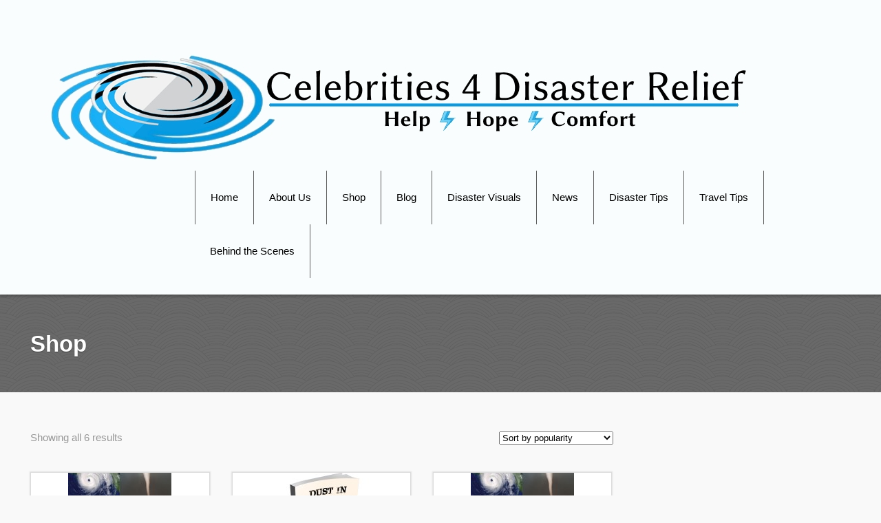

--- FILE ---
content_type: text/html; charset=UTF-8
request_url: https://celebrities4disasterrelief.org/product-category/books/
body_size: 8339
content:
<!DOCTYPE html>
<html lang="en-US" xmlns:og="http://ogp.me/ns#" xmlns:fb="http://ogp.me/ns/fb#">
<head>
<meta charset="UTF-8" />
<title>Books | Product categories | Celebrities 4 Disaster Relief</title>
<meta http-equiv="Content-Type" content="text/html; charset=UTF-8" />
<link rel="pingback" href="https://celebrities4disasterrelief.org/xmlrpc.php" />
<script>window._wca = window._wca || [];</script>
<link rel='dns-prefetch' href='//s0.wp.com' />
<link rel='dns-prefetch' href='//secure.gravatar.com' />
<link rel='dns-prefetch' href='//platform-api.sharethis.com' />
<link rel='dns-prefetch' href='//s.w.org' />
<link rel="alternate" type="application/rss+xml" title="Celebrities 4 Disaster Relief &raquo; Feed" href="https://celebrities4disasterrelief.org/feed/" />
<link rel="alternate" type="application/rss+xml" title="Celebrities 4 Disaster Relief &raquo; Comments Feed" href="https://celebrities4disasterrelief.org/comments/feed/" />
<link rel="alternate" type="application/rss+xml" title="Celebrities 4 Disaster Relief &raquo; Books Category Feed" href="https://celebrities4disasterrelief.org/product-category/books/feed/" />
		<script type="text/javascript">
			window._wpemojiSettings = {"baseUrl":"https:\/\/s.w.org\/images\/core\/emoji\/11.2.0\/72x72\/","ext":".png","svgUrl":"https:\/\/s.w.org\/images\/core\/emoji\/11.2.0\/svg\/","svgExt":".svg","source":{"concatemoji":"https:\/\/celebrities4disasterrelief.org\/wp-includes\/js\/wp-emoji-release.min.js?ver=5.1"}};
			!function(a,b,c){function d(a,b){var c=String.fromCharCode;l.clearRect(0,0,k.width,k.height),l.fillText(c.apply(this,a),0,0);var d=k.toDataURL();l.clearRect(0,0,k.width,k.height),l.fillText(c.apply(this,b),0,0);var e=k.toDataURL();return d===e}function e(a){var b;if(!l||!l.fillText)return!1;switch(l.textBaseline="top",l.font="600 32px Arial",a){case"flag":return!(b=d([55356,56826,55356,56819],[55356,56826,8203,55356,56819]))&&(b=d([55356,57332,56128,56423,56128,56418,56128,56421,56128,56430,56128,56423,56128,56447],[55356,57332,8203,56128,56423,8203,56128,56418,8203,56128,56421,8203,56128,56430,8203,56128,56423,8203,56128,56447]),!b);case"emoji":return b=d([55358,56760,9792,65039],[55358,56760,8203,9792,65039]),!b}return!1}function f(a){var c=b.createElement("script");c.src=a,c.defer=c.type="text/javascript",b.getElementsByTagName("head")[0].appendChild(c)}var g,h,i,j,k=b.createElement("canvas"),l=k.getContext&&k.getContext("2d");for(j=Array("flag","emoji"),c.supports={everything:!0,everythingExceptFlag:!0},i=0;i<j.length;i++)c.supports[j[i]]=e(j[i]),c.supports.everything=c.supports.everything&&c.supports[j[i]],"flag"!==j[i]&&(c.supports.everythingExceptFlag=c.supports.everythingExceptFlag&&c.supports[j[i]]);c.supports.everythingExceptFlag=c.supports.everythingExceptFlag&&!c.supports.flag,c.DOMReady=!1,c.readyCallback=function(){c.DOMReady=!0},c.supports.everything||(h=function(){c.readyCallback()},b.addEventListener?(b.addEventListener("DOMContentLoaded",h,!1),a.addEventListener("load",h,!1)):(a.attachEvent("onload",h),b.attachEvent("onreadystatechange",function(){"complete"===b.readyState&&c.readyCallback()})),g=c.source||{},g.concatemoji?f(g.concatemoji):g.wpemoji&&g.twemoji&&(f(g.twemoji),f(g.wpemoji)))}(window,document,window._wpemojiSettings);
		</script>
		<style type="text/css">
img.wp-smiley,
img.emoji {
	display: inline !important;
	border: none !important;
	box-shadow: none !important;
	height: 1em !important;
	width: 1em !important;
	margin: 0 .07em !important;
	vertical-align: -0.1em !important;
	background: none !important;
	padding: 0 !important;
}
</style>
	<link rel='stylesheet' id='wp-block-library-css'  href='https://celebrities4disasterrelief.org/wp-includes/css/dist/block-library/style.min.css?ver=5.1' type='text/css' media='all' />
<link rel='stylesheet' id='wc-vendors-css'  href='https://celebrities4disasterrelief.org/wp-content/plugins/woo-gutenberg-products-block/build/vendors.css?ver=1.4.0' type='text/css' media='all' />
<link rel='stylesheet' id='wc-featured-product-editor-css'  href='https://celebrities4disasterrelief.org/wp-content/plugins/woo-gutenberg-products-block/build/featured-product.css?ver=1.4.0' type='text/css' media='all' />
<style id='woocommerce-inline-inline-css' type='text/css'>
.woocommerce form .form-row .required { visibility: visible; }
</style>
<link rel='stylesheet' id='wooslider-flexslider-css'  href='https://celebrities4disasterrelief.org/wp-content/plugins/wooslider/assets/css/flexslider.css?ver=2.0.1' type='text/css' media='all' />
<link rel='stylesheet' id='wooslider-common-css'  href='https://celebrities4disasterrelief.org/wp-content/plugins/wooslider/assets/css/style.css?ver=2.0.1' type='text/css' media='all' />
<link rel='stylesheet' id='woothemes-features-layout-css'  href='https://celebrities4disasterrelief.org/wp-content/plugins/features-by-woothemes/assets/css/layout.css?ver=1.0.0' type='text/css' media='all' />
<link rel='stylesheet' id='theme-stylesheet-css'  href='https://celebrities4disasterrelief.org/wp-content/themes/forthecause/style.css?ver=5.1' type='text/css' media='all' />
<link rel='stylesheet' id='woo-layout-css'  href='https://celebrities4disasterrelief.org/wp-content/themes/forthecause/css/layout.css?ver=5.1' type='text/css' media='all' />
<link rel='stylesheet' id='woocommerce-css'  href='https://celebrities4disasterrelief.org/wp-content/themes/forthecause/css/woocommerce.css?ver=5.1' type='text/css' media='all' />
<link rel='stylesheet' id='jetpack_css-css'  href='https://celebrities4disasterrelief.org/wp-content/plugins/jetpack/css/jetpack.css?ver=7.0.1' type='text/css' media='all' />
<script>if (document.location.protocol != "https:") {document.location = document.URL.replace(/^http:/i, "https:");}</script><script type='text/javascript' src='https://celebrities4disasterrelief.org/wp-includes/js/jquery/jquery.js?ver=1.12.4'></script>
<script type='text/javascript' src='https://celebrities4disasterrelief.org/wp-includes/js/jquery/jquery-migrate.min.js?ver=1.4.1'></script>
<script type='text/javascript' src='https://celebrities4disasterrelief.org/wp-content/themes/forthecause/includes/js/fitvids.min.js?ver=1.0'></script>
<script type='text/javascript' src='https://celebrities4disasterrelief.org/wp-content/themes/forthecause/includes/js/modernizr.min.js?ver=2.6.2'></script>
<script type='text/javascript' src='https://celebrities4disasterrelief.org/wp-content/themes/forthecause/includes/js/jquery.doubleTapToGo.min.js?ver=1.0'></script>
<script type='text/javascript' src='https://celebrities4disasterrelief.org/wp-content/themes/forthecause/includes/js/general.js?ver=5.1'></script>
<script type='text/javascript' src='//platform-api.sharethis.com/js/sharethis.js#product=ga'></script>
<link rel='https://api.w.org/' href='https://celebrities4disasterrelief.org/wp-json/' />
<link rel="EditURI" type="application/rsd+xml" title="RSD" href="https://celebrities4disasterrelief.org/xmlrpc.php?rsd" />
<link rel="wlwmanifest" type="application/wlwmanifest+xml" href="https://celebrities4disasterrelief.org/wp-includes/wlwmanifest.xml" /> 
<meta name="generator" content="WordPress 5.1" />
<meta name="generator" content="WooCommerce 3.5.5" />

<link rel='dns-prefetch' href='//v0.wordpress.com'/>
<style type='text/css'>img#wpstats{display:none}</style>
<!-- Theme version -->
<meta name="generator" content="For The Cause 1.1.3" />
<meta name="generator" content="WooFramework 6.0.4" />

<!-- Always force latest IE rendering engine (even in intranet) & Chrome Frame -->
<meta http-equiv="X-UA-Compatible" content="IE=edge,chrome=1" />

<!--  Mobile viewport scale | Disable user zooming as the layout is optimised -->
<meta name="viewport" content="width=device-width, initial-scale=1, maximum-scale=1">
<!--[if lt IE 9]>
<script src="https://html5shim.googlecode.com/svn/trunk/html5.js"></script>
<![endif]-->
			<noscript><style>.woocommerce-product-gallery{ opacity: 1 !important; }</style></noscript>
	<link rel="icon" href="https://celebrities4disasterrelief.org/wp-content/uploads/2016/01/cropped-distastericon-32x32.png" sizes="32x32" />
<link rel="icon" href="https://celebrities4disasterrelief.org/wp-content/uploads/2016/01/cropped-distastericon-192x192.png" sizes="192x192" />
<link rel="apple-touch-icon-precomposed" href="https://celebrities4disasterrelief.org/wp-content/uploads/2016/01/cropped-distastericon-180x180.png" />
<meta name="msapplication-TileImage" content="https://celebrities4disasterrelief.org/wp-content/uploads/2016/01/cropped-distastericon-270x270.png" />
			<style type="text/css" id="wp-custom-css">
				/*
Welcome to Custom CSS!

CSS (Cascading Style Sheets) is a kind of code that tells the browser how
to render a web page. You may delete these comments and get started with
your customizations.

By default, your stylesheet will be loaded after the theme stylesheets,
which means that your rules can take precedence and override the theme CSS
rules. Just write here what you want to change, you don't need to copy all
your theme's stylesheet content.
*/
#header {
	padding: 1.618em 0;
/*margin-bottom: 3.631em;*/
	clear: both;
	background: #F9FDFE;
	box-shadow: 0 3px 3px 0 rgba(0,0,0,0.2);
	-webkit-box-shadow: 0 3px 3px 0 rgba(0,0,0,0.2);			</style>
		
<!-- START - Open Graph for Facebook, Google+ and Twitter Card Tags 2.2.5 -->
 <!-- Facebook Open Graph -->
  <meta property="og:locale" content="en_US"/>
  <meta property="og:site_name" content="Celebrities 4 Disaster Relief"/>
  <meta property="og:title" content="Books"/>
  <meta property="og:url" content="https://celebrities4disasterrelief.org/product-category/books/"/>
  <meta property="og:type" content="article"/>
  <meta property="og:description" content="HELPING DISASTER VICTIMS ON THE WORST DAY OF THEIR LIVES"/>
  <meta property="og:image" content="https://celebrities4disasterrelief.org/wp-content/uploads/2015/09/DRM-COVER.cropped.jpg"/>
  <meta property="og:image:width" content="1595"/>
  <meta property="og:image:height" content="1382"/>
  <meta property="article:publisher" content="https://www.facebook.com/DISASTERRECOVERYMANUAL/"/>
 <!-- Google+ / Schema.org -->
  <meta itemprop="name" content="Books"/>
  <meta itemprop="headline" content="Books"/>
  <meta itemprop="description" content="HELPING DISASTER VICTIMS ON THE WORST DAY OF THEIR LIVES"/>
  <meta itemprop="image" content="https://celebrities4disasterrelief.org/wp-content/uploads/2015/09/DRM-COVER.cropped.jpg"/>
  <!--<meta itemprop="publisher" content="Celebrities 4 Disaster Relief"/>--> <!-- To solve: The attribute publisher.itemtype has an invalid value -->
 <!-- Twitter Cards -->
  <meta name="twitter:title" content="Books"/>
  <meta name="twitter:url" content="https://celebrities4disasterrelief.org/product-category/books/"/>
  <meta name="twitter:description" content="HELPING DISASTER VICTIMS ON THE WORST DAY OF THEIR LIVES"/>
  <meta name="twitter:image" content="https://celebrities4disasterrelief.org/wp-content/uploads/2015/09/DRM-COVER.cropped.jpg"/>
  <meta name="twitter:card" content="summary_large_image"/>
  <meta name="twitter:site" content="@DUSTINTHEWINDBK"/>
 <!-- SEO -->
 <!-- Misc. tags -->
 <!-- is_tax: product_cat -->
<!-- END - Open Graph for Facebook, Google+ and Twitter Card Tags 2.2.5 -->
	
<script async src='https://stats.wp.com/s-202604.js'></script>

<!-- Google Webfonts -->
<link href="https://fonts.googleapis.com/css?family=Alef%3Aregular%2C%3A700" rel="stylesheet" type="text/css" />

<!-- Woo Custom Typography -->
<style type="text/css">
body { font:normal 15px/1.5em Calibri, Candara, Segoe, Optima, sans-serif;color:#3E3E3E; }
body #wrapper #navigation .nav a { font:300 1em/1.4em Calibri, Candara, Segoe, Optima, sans-serif;color:#000000; }
body #wrapper .page header h1, #top-section header h1 { font:bold 2.2em/1em Calibri, Candara, Segoe, Optima, sans-serif;color:#ffffff; }
body #wrapper .post header h1, body #wrapper .post header h1 a:link, body #wrapper .post header h1 a:visited { font:bold 2.2em/1em Calibri, Candara, Segoe, Optima, sans-serif;color:#0a0a0a; }
body #wrapper .post-meta { font:300 1em/1em Calibri, Candara, Segoe, Optima, sans-serif;color:#3E3E3E; }
body #wrapper .entry, body #wrapper .entry p { font:normal 15px/1.5em Calibri, Candara, Segoe, Optima, sans-serif;color:#3e3e3e; } h1, h2, h3, h4, h5, h6 { font-family: Calibri, Candara, Segoe, Optima, sans-serif, arial, sans-serif; }
body #wrapper .widget h3 { font:bold 1em/1em Calibri, Candara, Segoe, Optima, sans-serif;color:#3E3E3E; }
body #wrapper .widget h3 { font:bold 1em/1em Calibri, Candara, Segoe, Optima, sans-serif;color:#3E3E3E; }
</style>

<!-- Alt Stylesheet -->
<link href="https://celebrities4disasterrelief.org/wp-content/themes/forthecause/styles/blue.css" rel="stylesheet" type="text/css" />

<!-- Custom Favicon -->
<link rel="shortcut icon" href="https://celebrities4disasterrelief.org/wp-content/uploads/2016/01/c4dr3.ico"/>
<!-- Options Panel Custom CSS -->
<style type="text/css">
#navigation ul.nav ul {
    background: #ffffff;
}
</style>


<!-- Woo Shortcodes CSS -->
<link href="https://celebrities4disasterrelief.org/wp-content/themes/forthecause/functions/css/shortcodes.css" rel="stylesheet" type="text/css" />

<!-- Custom Stylesheet -->
<link href="https://celebrities4disasterrelief.org/wp-content/themes/forthecause/custom.css" rel="stylesheet" type="text/css" />

<!-- Woo Custom Styling -->
<style type="text/css">
#blog-posts { background-image: url( https://celebrities4disasterrelief.org/wp-content/uploads/2014/10/NorthDakota1LG.jpg ) !important; }
#blog-posts { background-repeat: no-repeat !important; }
#blog-posts { background-position: center center !important; }
#blog-posts { background-attachment: scroll !important; }
</style>
</head>
<body data-rsssl=1 class="archive tax-product_cat term-books term-8 woocommerce woocommerce-page woocommerce-no-js chrome alt-style-blue layout-left-content ">

<div id="wrapper">
	<div id="inner-wrapper">

    
	<header id="header">

		<div class="col-full">

			<div class="section-wrapper">

				
	<a id="logo" href="https://celebrities4disasterrelief.org/" title="HELPING DISASTER VICTIMS ON THE WORST DAY OF THEIR LIVES">
		<img src="https://celebrities4disasterrelief.org/wp-content/uploads/2016/01/c4drheader.jpg" alt="Celebrities 4 Disaster Relief" />
	</a>

				<span class="nav-toggle"><a href="#navigation"><span>Navigation</span></a></span>

			    <div class="site-header">
					<h1 class="site-title"><a href="https://celebrities4disasterrelief.org/">Celebrities 4 Disaster Relief</a></h1>
					<h2 class="site-description">HELPING DISASTER VICTIMS ON THE WORST DAY OF THEIR LIVES</h2>
				</div>

		        
				<nav id="navigation" role="navigation">

						<section class="menus">

						<a href="https://celebrities4disasterrelief.org" class="nav-home"><span>Home</span></a>
						<h3>Main</h3><ul id="main-nav" class="nav"><li id="menu-item-360" class="menu-item menu-item-type-custom menu-item-object-custom menu-item-360"><a href="https://www.celebrities4disasterrelief.org">Home</a></li>
<li id="menu-item-28" class="menu-item menu-item-type-post_type menu-item-object-page menu-item-has-children menu-item-28"><a href="https://celebrities4disasterrelief.org/about-us/">About Us</a>
<ul class="sub-menu">
	<li id="menu-item-30" class="menu-item menu-item-type-post_type menu-item-object-page menu-item-30"><a href="https://celebrities4disasterrelief.org/about-us/about-robert-winter/">About Robert Winter</a></li>
	<li id="menu-item-286" class="menu-item menu-item-type-post_type menu-item-object-page menu-item-286"><a href="https://celebrities4disasterrelief.org/how-it-works/">How It Works</a></li>
	<li id="menu-item-117" class="menu-item menu-item-type-post_type menu-item-object-page menu-item-117"><a href="https://celebrities4disasterrelief.org/sponsors/">Sponsors</a></li>
	<li id="menu-item-50" class="menu-item menu-item-type-post_type menu-item-object-page menu-item-50"><a href="https://celebrities4disasterrelief.org/contact-us/">Contact Us</a></li>
</ul>
</li>
<li id="menu-item-67" class="menu-item menu-item-type-post_type menu-item-object-page menu-item-has-children menu-item-67"><a href="https://celebrities4disasterrelief.org/shop/">Shop</a>
<ul class="sub-menu">
	<li id="menu-item-69" class="menu-item menu-item-type-post_type menu-item-object-page menu-item-has-children menu-item-69"><a href="https://celebrities4disasterrelief.org/shop/cart/">Cart</a>
	<ul class="sub-menu">
		<li id="menu-item-71" class="menu-item menu-item-type-post_type menu-item-object-page menu-item-71"><a href="https://celebrities4disasterrelief.org/shop/checkout/">Checkout</a></li>
	</ul>
</li>
	<li id="menu-item-73" class="menu-item menu-item-type-post_type menu-item-object-page menu-item-73"><a href="https://celebrities4disasterrelief.org/shop/my-account/">My Account</a></li>
</ul>
</li>
<li id="menu-item-646" class="menu-item menu-item-type-post_type menu-item-object-page menu-item-646"><a href="https://celebrities4disasterrelief.org/blog/">Blog</a></li>
<li id="menu-item-183" class="menu-item menu-item-type-taxonomy menu-item-object-category menu-item-183"><a href="https://celebrities4disasterrelief.org/category/multimedia/">Disaster Visuals</a></li>
<li id="menu-item-95" class="menu-item menu-item-type-taxonomy menu-item-object-category menu-item-95"><a href="https://celebrities4disasterrelief.org/category/news/">News</a></li>
<li id="menu-item-648" class="menu-item menu-item-type-taxonomy menu-item-object-category menu-item-648"><a href="https://celebrities4disasterrelief.org/category/disaster-tips/">Disaster Tips</a></li>
<li id="menu-item-649" class="menu-item menu-item-type-taxonomy menu-item-object-category menu-item-649"><a href="https://celebrities4disasterrelief.org/category/travel-tips/">Travel Tips</a></li>
<li id="menu-item-651" class="menu-item menu-item-type-post_type menu-item-object-page menu-item-651"><a href="https://celebrities4disasterrelief.org/behind-the-scenes/">Behind the Scenes</a></li>
</ul>										    	</section><!--/.menus-->

				        <a href="#top" class="nav-close"><span>Return to Content</span></a>

				</nav><!-- /#navigation -->

				
			</div><!-- /.section-wrapper -->

		</div><!-- /.col-full -->

	</header><!-- /#header -->

				<section id="top-section">
				<div class="col-full">
					<div class="section-wrapper">
						<header>
							<h1>Shop</h1>
						</header>
											</div>
				</div><!--/.col-full -->
		</section><!--/#top-section -->
			<!-- #content Starts -->
	    <div id="content" class="col-full">

	       	<div class="section-wrapper">

		        <!-- #main Starts -->
		        		        <div id="main" class="col-left">

	    <header class="woocommerce-products-header">
	
	</header>
<div class="woocommerce-notices-wrapper"></div><p class="woocommerce-result-count">
	Showing all 6 results</p>
<form class="woocommerce-ordering" method="get">
	<select name="orderby" class="orderby">
					<option value="popularity"  selected='selected'>Sort by popularity</option>
					<option value="rating" >Sort by average rating</option>
					<option value="date" >Sort by latest</option>
					<option value="price" >Sort by price: low to high</option>
					<option value="price-desc" >Sort by price: high to low</option>
			</select>
	<input type="hidden" name="paged" value="1" />
	</form>
<ul class="products columns-3">
<li class="post-367 product type-product status-publish has-post-thumbnail product_cat-books product_tag-disaster-manual product_tag-disaster-recovery-manual first instock featured shipping-taxable purchasable product-type-simple">
	<a href="https://celebrities4disasterrelief.org/product/disaster-manual-for-financial-recovery-a-self-help-guide-to-receive-the-most-disaster-funds-2/"><img width="150" height="150" src="https://celebrities4disasterrelief.org/wp-content/uploads/2015/08/Disaster-Recovery-Manual-150x150.jpg" class="attachment-woocommerce_thumbnail size-woocommerce_thumbnail" alt="" srcset="https://celebrities4disasterrelief.org/wp-content/uploads/2015/08/Disaster-Recovery-Manual-150x150.jpg 150w, https://celebrities4disasterrelief.org/wp-content/uploads/2015/08/Disaster-Recovery-Manual-90x90.jpg 90w, https://celebrities4disasterrelief.org/wp-content/uploads/2015/08/Disaster-Recovery-Manual-300x300.jpg 300w" sizes="(max-width: 150px) 100vw, 150px" /></a>		<div class="item-wrapper">
	<a href="https://celebrities4disasterrelief.org/product/disaster-manual-for-financial-recovery-a-self-help-guide-to-receive-the-most-disaster-funds-2/" class="woocommerce-LoopProduct-link woocommerce-loop-product__link"><h2 class="woocommerce-loop-product__title">Autographed Copy of Disaster Manual for Financial Recovery</h2><div class="star-rating"><span style="width:20%">Rated <strong class="rating">1.00</strong> out of 5</span></div>
	<span class="price"><span class="woocommerce-Price-amount amount"><span class="woocommerce-Price-currencySymbol">&#36;</span>18.99</span></span>
</a><a href="/product-category/books/?add-to-cart=367" data-quantity="1" class="button product_type_simple add_to_cart_button ajax_add_to_cart" data-product_id="367" data-product_sku="" aria-label="Add &ldquo;Autographed Copy of Disaster Manual for Financial Recovery&rdquo; to your cart" rel="nofollow">Add to cart</a>		</div><!-- /.item-wrapper -->
	</li>
<li class="post-298 product type-product status-publish has-post-thumbnail product_cat-books instock featured shipping-taxable purchasable product-type-simple">
	<a href="https://celebrities4disasterrelief.org/product/autographed-copy-of-dust-in-the-wind-paperback/"><img width="150" height="150" src="https://celebrities4disasterrelief.org/wp-content/uploads/2014/10/Bookcover3D-3-150x150.jpg" class="attachment-woocommerce_thumbnail size-woocommerce_thumbnail" alt="" srcset="https://celebrities4disasterrelief.org/wp-content/uploads/2014/10/Bookcover3D-3-150x150.jpg 150w, https://celebrities4disasterrelief.org/wp-content/uploads/2014/10/Bookcover3D-3-90x90.jpg 90w, https://celebrities4disasterrelief.org/wp-content/uploads/2014/10/Bookcover3D-3-300x300.jpg 300w" sizes="(max-width: 150px) 100vw, 150px" /></a>		<div class="item-wrapper">
	<a href="https://celebrities4disasterrelief.org/product/autographed-copy-of-dust-in-the-wind-paperback/" class="woocommerce-LoopProduct-link woocommerce-loop-product__link"><h2 class="woocommerce-loop-product__title">Autographed Copy of Dust In The Wind Paperback</h2><div class="star-rating"><span style="width:20%">Rated <strong class="rating">1.00</strong> out of 5</span></div>
	<span class="price"><span class="woocommerce-Price-amount amount"><span class="woocommerce-Price-currencySymbol">&#36;</span>20.00</span></span>
</a><a href="/product-category/books/?add-to-cart=298" data-quantity="1" class="button product_type_simple add_to_cart_button ajax_add_to_cart" data-product_id="298" data-product_sku="AUTOBOOK" aria-label="Add &ldquo;Autographed Copy of Dust In The Wind Paperback&rdquo; to your cart" rel="nofollow">Add to cart</a>		</div><!-- /.item-wrapper -->
	</li>
<li class="post-375 product type-product status-publish has-post-thumbnail product_cat-books last instock featured shipping-taxable purchasable product-type-simple">
	<a href="https://celebrities4disasterrelief.org/product/disaster-manual-for-financial-recovery-ebook/"><img width="150" height="150" src="https://celebrities4disasterrelief.org/wp-content/uploads/2015/08/Disaster-Recovery-Manual-150x150.jpg" class="attachment-woocommerce_thumbnail size-woocommerce_thumbnail" alt="" srcset="https://celebrities4disasterrelief.org/wp-content/uploads/2015/08/Disaster-Recovery-Manual-150x150.jpg 150w, https://celebrities4disasterrelief.org/wp-content/uploads/2015/08/Disaster-Recovery-Manual-90x90.jpg 90w, https://celebrities4disasterrelief.org/wp-content/uploads/2015/08/Disaster-Recovery-Manual-300x300.jpg 300w" sizes="(max-width: 150px) 100vw, 150px" /></a>		<div class="item-wrapper">
	<a href="https://celebrities4disasterrelief.org/product/disaster-manual-for-financial-recovery-ebook/" class="woocommerce-LoopProduct-link woocommerce-loop-product__link"><h2 class="woocommerce-loop-product__title">Disaster Manual for Financial Recovery eBook</h2><div class="star-rating"><span style="width:20%">Rated <strong class="rating">1.00</strong> out of 5</span></div>
	<span class="price"><span class="woocommerce-Price-amount amount"><span class="woocommerce-Price-currencySymbol">&#36;</span>4.95</span></span>
</a><a href="/product-category/books/?add-to-cart=375" data-quantity="1" class="button product_type_simple add_to_cart_button ajax_add_to_cart" data-product_id="375" data-product_sku="" aria-label="Add &ldquo;Disaster Manual for Financial Recovery eBook&rdquo; to your cart" rel="nofollow">Add to cart</a>		</div><!-- /.item-wrapper -->
	</li>
<li class="post-364 product type-product status-publish has-post-thumbnail product_cat-books product_tag-disaster-manual product_tag-disaster-recovery-manual first instock featured shipping-taxable purchasable product-type-simple">
	<a href="https://celebrities4disasterrelief.org/product/disaster-manual-for-financial-recovery-a-self-help-guide-to-receive-the-most-disaster-funds/"><img width="150" height="150" src="https://celebrities4disasterrelief.org/wp-content/uploads/2015/08/Disaster-Recovery-Manual-150x150.jpg" class="attachment-woocommerce_thumbnail size-woocommerce_thumbnail" alt="" srcset="https://celebrities4disasterrelief.org/wp-content/uploads/2015/08/Disaster-Recovery-Manual-150x150.jpg 150w, https://celebrities4disasterrelief.org/wp-content/uploads/2015/08/Disaster-Recovery-Manual-90x90.jpg 90w, https://celebrities4disasterrelief.org/wp-content/uploads/2015/08/Disaster-Recovery-Manual-300x300.jpg 300w" sizes="(max-width: 150px) 100vw, 150px" /></a>		<div class="item-wrapper">
	<a href="https://celebrities4disasterrelief.org/product/disaster-manual-for-financial-recovery-a-self-help-guide-to-receive-the-most-disaster-funds/" class="woocommerce-LoopProduct-link woocommerce-loop-product__link"><h2 class="woocommerce-loop-product__title">Disaster Manual for Financial Recovery: A Self-Help Guide to Receive the Most Disaster Funds</h2><div class="star-rating"><span style="width:20%">Rated <strong class="rating">1.00</strong> out of 5</span></div>
	<span class="price"><span class="woocommerce-Price-amount amount"><span class="woocommerce-Price-currencySymbol">&#36;</span>12.99</span></span>
</a><a href="/product-category/books/?add-to-cart=364" data-quantity="1" class="button product_type_simple add_to_cart_button ajax_add_to_cart" data-product_id="364" data-product_sku="" aria-label="Add &ldquo;Disaster Manual for Financial Recovery: A Self-Help Guide to Receive the Most Disaster Funds&rdquo; to your cart" rel="nofollow">Add to cart</a>		</div><!-- /.item-wrapper -->
	</li>
<li class="post-74 product type-product status-publish has-post-thumbnail product_cat-books instock featured shipping-taxable product-type-external">
	<a href="https://celebrities4disasterrelief.org/product/dust-in-the-wind-ebook/"><img width="150" height="150" src="https://celebrities4disasterrelief.org/wp-content/uploads/2014/10/Bookcover3D-3-150x150.jpg" class="attachment-woocommerce_thumbnail size-woocommerce_thumbnail" alt="" srcset="https://celebrities4disasterrelief.org/wp-content/uploads/2014/10/Bookcover3D-3-150x150.jpg 150w, https://celebrities4disasterrelief.org/wp-content/uploads/2014/10/Bookcover3D-3-90x90.jpg 90w, https://celebrities4disasterrelief.org/wp-content/uploads/2014/10/Bookcover3D-3-300x300.jpg 300w" sizes="(max-width: 150px) 100vw, 150px" /></a>		<div class="item-wrapper">
	<a href="https://celebrities4disasterrelief.org/product/dust-in-the-wind-ebook/" class="woocommerce-LoopProduct-link woocommerce-loop-product__link"><h2 class="woocommerce-loop-product__title">Dust In The Wind eBook</h2><div class="star-rating"><span style="width:80%">Rated <strong class="rating">4.00</strong> out of 5</span></div>
	<span class="price"><span class="woocommerce-Price-amount amount"><span class="woocommerce-Price-currencySymbol">&#36;</span>4.99</span></span>
</a><a href="https://www.amazon.com/Dust-Wind-Real-Disaster-Stories-ebook/dp/B00OPK8RTC/ref=tmm_kin_swatch_0?_encoding=UTF8&#038;sr=8-1&#038;qid=1428535517" data-quantity="1" class="button product_type_external" data-product_id="74" data-product_sku="dwebook" aria-label="Amazon.com" rel="nofollow">Amazon.com</a>		</div><!-- /.item-wrapper -->
	</li>
<li class="post-295 product type-product status-publish has-post-thumbnail product_cat-books last instock featured shipping-taxable product-type-external">
	<a href="https://celebrities4disasterrelief.org/product/dust-in-the-wind-paperback/"><img width="150" height="150" src="https://celebrities4disasterrelief.org/wp-content/uploads/2014/10/Bookcover3D-3-150x150.jpg" class="attachment-woocommerce_thumbnail size-woocommerce_thumbnail" alt="" srcset="https://celebrities4disasterrelief.org/wp-content/uploads/2014/10/Bookcover3D-3-150x150.jpg 150w, https://celebrities4disasterrelief.org/wp-content/uploads/2014/10/Bookcover3D-3-90x90.jpg 90w, https://celebrities4disasterrelief.org/wp-content/uploads/2014/10/Bookcover3D-3-300x300.jpg 300w" sizes="(max-width: 150px) 100vw, 150px" /></a>		<div class="item-wrapper">
	<a href="https://celebrities4disasterrelief.org/product/dust-in-the-wind-paperback/" class="woocommerce-LoopProduct-link woocommerce-loop-product__link"><h2 class="woocommerce-loop-product__title">Dust in the Wind Paperback</h2><div class="star-rating"><span style="width:20%">Rated <strong class="rating">1.00</strong> out of 5</span></div>
	<span class="price"><span class="woocommerce-Price-amount amount"><span class="woocommerce-Price-currencySymbol">&#36;</span>14.99</span></span>
</a><a href="https://www.amazon.com/Dust-Wind-Real-Disaster-Stories-ebook/dp/B00OPK8RTC/ref=sr_1_1?ie=UTF8&#038;qid=1441395916&#038;sr=8-1&#038;keywords=dust+in+the+wind+fema" data-quantity="1" class="button product_type_external" data-product_id="295" data-product_sku="" aria-label="Amazon.com" rel="nofollow">Amazon.com</a>		</div><!-- /.item-wrapper -->
	</li>
</ul>

				</div><!-- /#main -->
		        
		        
			</div><!-- /.section-wrapper -->		

	    </div><!-- /#content -->
			    	
<div id="footer-wrapper">

<div class="col-full">

<div class="section-wrapper">

		
		<section id="footer-widgets" class="col-4 fix">

							
			<div class="block footer-widget-1">
	        				<div id="woo_subscribe-2" class="widget widget_woo_subscribe">					<aside id="connect" class="fix">
		<h3>Subscribe</h3>

		<div>
			
			
						<!-- Begin MailChimp Signup Form -->
			<div id="mc_embed_signup">
				<form class="newsletter-form fl" action="d637b1b07ca8609cf606546452c44cc0-us8" method="post" target="popupwindow" onsubmit="window.open('d637b1b07ca8609cf606546452c44cc0-us8', 'popupwindow', 'scrollbars=yes,width=650,height=520');return true">
					<input type="text" name="EMAIL" class="required email" value="E-mail"  id="mce-EMAIL" onfocus="if (this.value == 'E-mail') {this.value = '';}" onblur="if (this.value == '') {this.value = 'E-mail';}">
					<input type="submit" value="Submit" name="subscribe" id="mc-embedded-subscribe" class="btn submit button">
				</form>
			</div>
			<!--End mc_embed_signup-->
			
						<div class="social">
		   				   		<a target="_blank" href="https://celebrities4disasterrelief.org/feed/" class="subscribe" title="RSS"></a>

		   				   		<a target="_blank" href="https://twitter.com/DustInTheWindBk" class="twitter" title="Twitter"></a>

		   				   		<a target="_blank" href="https://www.facebook.com/dustinthewindFEMAbook" class="facebook" title="Facebook"></a>

		   				   		<a target="_blank" href="https://www.youtube.com/channel/UC85LF30jUecaTPVTCZZi06Q" class="youtube" title="YouTube"></a>

		   					</div>
			
		</div>

	</aside>

	
				</div>					</div>

		        														
			<div class="block footer-widget-3">
	        	<div id="text-2" class="widget widget_text">			<div class="textwidget">Celebrities4DisasterRelief.org is a 501(c)(3) not-for-profit organization. </div>
		</div>			</div>

		        										
		</section><!-- /#footer-widgets  -->
			<footer id="footer">

			<div id="footer-left" class="col-left">

							<p class="copyright">Celebrities 4 Disaster Relief &copy; 2026. All Rights Reserved.</p>
			
			
	        				<p class="credit">Powered by <a href="http://www.wordpress.org">WordPress</a>. Designed by <a href="http://www.woothemes.com/"><img src="https://celebrities4disasterrelief.org/wp-content/themes/forthecause/images/woothemes.png" width="74" height="19" alt="Woo Themes" /></a></p>
			
			</div>

			<div id="footer-right" class="col-right">
				<div class="block">
		        					</div>
			</div>

		</footer><!-- /#footer  -->

	</div><!-- /#footer-wrapper -->

	</div><!-- /.section-wrapper -->

	</div><!-- /.col-full -->	

</div><!-- /#inner-wrapper -->

</div><!-- /#wrapper -->
	<div style="display:none">
	</div>
<!--[if lt IE 9]>
<script src="https://celebrities4disasterrelief.org/wp-content/themes/forthecause/includes/js/respond.js"></script>
<![endif]-->
<script type="application/ld+json">{"@context":"https:\/\/schema.org\/","@graph":[{"@type":"Product","@id":"https:\/\/celebrities4disasterrelief.org\/product\/disaster-manual-for-financial-recovery-a-self-help-guide-to-receive-the-most-disaster-funds-2\/#product","name":"Autographed Copy of Disaster Manual for Financial Recovery","url":"https:\/\/celebrities4disasterrelief.org\/product\/disaster-manual-for-financial-recovery-a-self-help-guide-to-receive-the-most-disaster-funds-2\/"},{"@type":"Product","@id":"https:\/\/celebrities4disasterrelief.org\/product\/autographed-copy-of-dust-in-the-wind-paperback\/#product","name":"Autographed Copy of Dust In The Wind Paperback","url":"https:\/\/celebrities4disasterrelief.org\/product\/autographed-copy-of-dust-in-the-wind-paperback\/"},{"@type":"Product","@id":"https:\/\/celebrities4disasterrelief.org\/product\/disaster-manual-for-financial-recovery-ebook\/#product","name":"Disaster Manual for Financial Recovery eBook","url":"https:\/\/celebrities4disasterrelief.org\/product\/disaster-manual-for-financial-recovery-ebook\/"},{"@type":"Product","@id":"https:\/\/celebrities4disasterrelief.org\/product\/disaster-manual-for-financial-recovery-a-self-help-guide-to-receive-the-most-disaster-funds\/#product","name":"Disaster Manual for Financial Recovery: A Self-Help Guide to Receive the Most Disaster Funds","url":"https:\/\/celebrities4disasterrelief.org\/product\/disaster-manual-for-financial-recovery-a-self-help-guide-to-receive-the-most-disaster-funds\/"},{"@type":"Product","@id":"https:\/\/celebrities4disasterrelief.org\/product\/dust-in-the-wind-ebook\/#product","name":"Dust In The Wind eBook","url":"https:\/\/celebrities4disasterrelief.org\/product\/dust-in-the-wind-ebook\/"},{"@type":"Product","@id":"https:\/\/celebrities4disasterrelief.org\/product\/dust-in-the-wind-paperback\/#product","name":"Dust in the Wind Paperback","url":"https:\/\/celebrities4disasterrelief.org\/product\/dust-in-the-wind-paperback\/"}]}</script><script>
    jQuery(document).ready(function () {
		jQuery.post('https://celebrities4disasterrelief.org?ga_action=googleanalytics_get_script', {action: 'googleanalytics_get_script'}, function(response) {
			var s = document.createElement("script");
			s.type = "text/javascript";
			s.innerHTML = response;
			jQuery("head").append(s);
		});
    });
</script>	<script type="text/javascript">
		var c = document.body.className;
		c = c.replace(/woocommerce-no-js/, 'woocommerce-js');
		document.body.className = c;
	</script>
	<script type='text/javascript' src='https://s0.wp.com/wp-content/js/devicepx-jetpack.js?ver=202604'></script>
<script type='text/javascript' src='https://celebrities4disasterrelief.org/wp-content/plugins/woocommerce/assets/js/jquery-blockui/jquery.blockUI.min.js?ver=2.70'></script>
<script type='text/javascript'>
/* <![CDATA[ */
var wc_add_to_cart_params = {"ajax_url":"\/wp-admin\/admin-ajax.php","wc_ajax_url":"\/?wc-ajax=%%endpoint%%","i18n_view_cart":"View cart","cart_url":"https:\/\/celebrities4disasterrelief.org\/shop\/cart\/","is_cart":"","cart_redirect_after_add":"no"};
/* ]]> */
</script>
<script type='text/javascript' src='https://celebrities4disasterrelief.org/wp-content/plugins/woocommerce/assets/js/frontend/add-to-cart.min.js?ver=3.5.5'></script>
<script type='text/javascript' src='https://celebrities4disasterrelief.org/wp-content/plugins/woocommerce/assets/js/js-cookie/js.cookie.min.js?ver=2.1.4'></script>
<script type='text/javascript'>
/* <![CDATA[ */
var woocommerce_params = {"ajax_url":"\/wp-admin\/admin-ajax.php","wc_ajax_url":"\/?wc-ajax=%%endpoint%%"};
/* ]]> */
</script>
<script type='text/javascript' src='https://celebrities4disasterrelief.org/wp-content/plugins/woocommerce/assets/js/frontend/woocommerce.min.js?ver=3.5.5'></script>
<script type='text/javascript'>
/* <![CDATA[ */
var wc_cart_fragments_params = {"ajax_url":"\/wp-admin\/admin-ajax.php","wc_ajax_url":"\/?wc-ajax=%%endpoint%%","cart_hash_key":"wc_cart_hash_57bb21525d1c81cae1ab97ae5d8b7f13","fragment_name":"wc_fragments_57bb21525d1c81cae1ab97ae5d8b7f13"};
/* ]]> */
</script>
<script type='text/javascript' src='https://celebrities4disasterrelief.org/wp-content/plugins/woocommerce/assets/js/frontend/cart-fragments.min.js?ver=3.5.5'></script>
<script type='text/javascript'>
		jQuery( 'body' ).bind( 'wc_fragments_refreshed', function() {
			jQuery( 'body' ).trigger( 'jetpack-lazy-images-load' );
		} );
	
</script>
<script type='text/javascript' src='https://celebrities4disasterrelief.org/wp-content/plugins/wooslider/assets/js/jquery.mousewheel.min.js?ver=2.1.0-20121206'></script>
<script type='text/javascript' src='https://celebrities4disasterrelief.org/wp-content/plugins/wooslider/assets/js/jquery.flexslider.min.js?ver=2.4.0-20150227'></script>
<script type='text/javascript' src='https://celebrities4disasterrelief.org/wp-content/plugins/wooslider/assets/js/jquery.fitvids.js?ver=2.1.0-20121206'></script>
<script type='text/javascript' src='https://secure.gravatar.com/js/gprofiles.js?ver=2026Janaa'></script>
<script type='text/javascript'>
/* <![CDATA[ */
var WPGroHo = {"my_hash":""};
/* ]]> */
</script>
<script type='text/javascript' src='https://celebrities4disasterrelief.org/wp-content/plugins/jetpack/modules/wpgroho.js?ver=5.1'></script>
<script type='text/javascript' src='https://celebrities4disasterrelief.org/wp-content/plugins/jetpack/_inc/build/twitter-timeline.min.js?ver=4.0.0'></script>
<script type='text/javascript' src='https://celebrities4disasterrelief.org/wp-includes/js/wp-embed.min.js?ver=5.1'></script>
<script type='text/javascript' src='https://stats.wp.com/e-202604.js' async='async' defer='defer'></script>
<script type='text/javascript'>
	_stq = window._stq || [];
	_stq.push([ 'view', {v:'ext',j:'1:7.0.1',blog:'76151486',post:'0',tz:'-8',srv:'celebrities4disasterrelief.org'} ]);
	_stq.push([ 'clickTrackerInit', '76151486', '0' ]);
</script>
<script defer src="https://static.cloudflareinsights.com/beacon.min.js/vcd15cbe7772f49c399c6a5babf22c1241717689176015" integrity="sha512-ZpsOmlRQV6y907TI0dKBHq9Md29nnaEIPlkf84rnaERnq6zvWvPUqr2ft8M1aS28oN72PdrCzSjY4U6VaAw1EQ==" data-cf-beacon='{"version":"2024.11.0","token":"b8bf5e59cb74420da495b8f79e1e8c3a","r":1,"server_timing":{"name":{"cfCacheStatus":true,"cfEdge":true,"cfExtPri":true,"cfL4":true,"cfOrigin":true,"cfSpeedBrain":true},"location_startswith":null}}' crossorigin="anonymous"></script>
</body>
</html>

--- FILE ---
content_type: text/css
request_url: https://celebrities4disasterrelief.org/wp-content/themes/forthecause/style.css?ver=5.1
body_size: 13903
content:
/*
Theme Name: For The Cause
Theme URI: http://www.woothemes.com/
Version: 1.1.3
Description: Designed by <a href="http://www.woothemes.com">WooThemes</a>.
Author: WooThemes
Author URI: http://www.woothemes.com
Tags: woothemes

	Copyright: (c) 2009-2011 WooThemes.
	License: GNU General Public License v2.0
	License URI: http://www.gnu.org/licenses/gpl-2.0.html

*/
/*

WARNING! DO NOT EDIT THIS FILE!

To make it easy to update your theme, you should not edit the styles in this file. Instead use
the custom.css file to add your styles. You can copy a style from this file and paste it in
custom.css and it will override the style in this file. You have been warned! :)

LAYOUT
Layout styles for desktop orientations is included in css/layout.css.

*/
/*------------------------------------------------------------------------------------------*/
/* LESS MIXINS */
/*------------------------------------------------------------------------------------------*/
/**
 * Variables
 */
/**
 * Functions
 */
/**
 * Mixins
 */
/**
 * Animations
 */
@-webkit-keyframes spin-360 {
  from {
    -webkit-transform: rotate(0);
    /* Saf3.1+, Chrome */
    -moz-transform: rotate(0);
    /* FF3.5+ */
    -ms-transform: rotate(0);
    /* IE9 */
    -o-transform: rotate(0);
    /* Opera 10.5 */
    transform: rotate(0);
    zoom: 1;
  }
  50% {
    -webkit-transform: rotate(180deg);
    /* Saf3.1+, Chrome */
    -moz-transform: rotate(180deg);
    /* FF3.5+ */
    -ms-transform: rotate(180deg);
    /* IE9 */
    -o-transform: rotate(180deg);
    /* Opera 10.5 */
    transform: rotate(180deg);
    zoom: 1;
  }
  to {
    -webkit-transform: rotate(0);
    /* Saf3.1+, Chrome */
    -moz-transform: rotate(0);
    /* FF3.5+ */
    -ms-transform: rotate(0);
    /* IE9 */
    -o-transform: rotate(0);
    /* Opera 10.5 */
    transform: rotate(0);
    zoom: 1;
  }
}
/*------------------------------------------------------------------------------------------*/
/* 0. RESET */
/*------------------------------------------------------------------------------------------*/
/* RESET - http://meyerweb.com/eric/tools/css/reset/ | v2.0 | 20110126 */
html,
body,
div,
span,
applet,
object,
iframe,
h1,
h2,
h3,
h4,
h5,
h6,
p,
blockquote,
pre,
a,
abbr,
acronym,
address,
big,
cite,
code,
del,
dfn,
em,
img,
ins,
kbd,
q,
s,
samp,
small,
strike,
strong,
sub,
sup,
tt,
var,
b,
u,
i,
center,
dl,
dt,
dd,
ol,
ul,
li,
fieldset,
form,
label,
legend,
table,
caption,
tbody,
tfoot,
thead,
tr,
th,
td,
article,
aside,
canvas,
details,
embed,
figure,
figcaption,
footer,
header,
menu,
nav,
output,
ruby,
section,
summary,
time,
mark,
audio,
video {
  margin: 0;
  padding: 0;
  border: 0;
  font-size: 100%;
  vertical-align: baseline;
}
/* HTML5 display-role reset for older browsers */
article,
aside,
details,
figcaption,
figure,
footer,
header,
menu,
nav,
section {
  display: block;
}
blockquote,
q {
  quotes: none;
}
blockquote:before,
blockquote:after,
q:before,
q:after {
  content: '';
  content: none;
}
table {
  border-collapse: collapse;
  border-spacing: 0;
}
/* Hand cursor on clickable input elements */
label,
input[type="button"],
input[type="submit"],
input[type="image"],
button {
  cursor: pointer;
}
/* Bicubic resizing for non-native sized IMG: code.flickr.com/blog/2008/11/12/on-ui-quality-the-little-things-client-side-image-resizing/ */
.ie7 img {
  -ms-interpolation-mode: bicubic;
}
/* www.sitepoint.com/blogs/2010/08/20/ie-remove-textarea-scrollbars/ */
textarea {
  overflow: auto;
}
/* Webkit browsers add a 2px margin outside the chrome of form elements */
button,
input,
select,
textarea {
  margin: 0;
}
/* www.pathf.com/blogs/2008/05/formatting-quoted-code-in-blog-posts-css21-white-space-pre-wrap/ */
pre {
  white-space: pre;
  white-space: pre-wrap;
  word-wrap: break-word;
  background: #f9f9f9;
  border: 1px solid #dcdcdc;
  padding: 10px;
  margin-bottom: 20px;
}
/* Normalize monospace sizing: en.wikipedia.org/wiki/MediaWiki_talk:Common.css/Archive_11#Teletype_style_fix_for_Chrome */
pre,
code,
kbd,
samp {
  font-family: monospace, sans-serif;
}
/* Accessible focus treatment: people.opera.com/patrickl/experiments/keyboard/test */
a:hover,
a:active {
  outline: none;
}
/* Set sub, sup without affecting line-height: gist.github.com/413930 */
sub,
sup {
  font-size: 75%;
  line-height: 0;
  position: relative;
}
sup {
  font-size: 50%;
  vertical-align: super;
}
sub {
  font-size: 50%;
  vertical-align: sub;
}
/*------------------------------------------------------------------------------------------*/
/* 1. SETUP */
/*------------------------------------------------------------------------------------------*/
/* Defaults */
html {
  font-size: 62.5%;
}
body {
  font-size: 1.4em;
  line-height: 1.618;
  color: #646464;
  font-family: "Alef", sans-serif;
  -webkit-text-size-adjust: 100%;
  -ms-text-size-adjust: 100%;
  text-rendering: optimizeLegibility;
  -webkit-font-smoothing: antialiased;
  position: relative;
  background: #f9f9f9;
  word-wrap: break-word;
}
f #wrapper {
  position: relative;
  width: 100%;
  overflow: hidden;
}
#inner-wrapper {
  position: relative;
  width: 100%;
  -webkit-box-sizing: border-box;
  /* Safari/Chrome, other WebKit */
  -moz-box-sizing: border-box;
  /* Firefox, other Gecko */
  box-sizing: border-box;
  /* Opera/IE 8+ */
  -webkit-transition: left ease 0.5s;
  -moz-transition: left ease 0.5s;
  -ms-transition: left ease 0.5s;
  -o-transition: left ease 0.5s;
  transition: left ease 0.5s;
}
.section-wrapper {
  padding: 0 1em;
  -webkit-box-sizing: border-box;
  /* Safari/Chrome, other WebKit */
  -moz-box-sizing: border-box;
  /* Firefox, other Gecko */
  box-sizing: border-box;
  /* Opera/IE 8+ */
}
::selection,
::-moz-selection {
  background: #25a4bf;
  color: #fff;
}
img {
  vertical-align: bottom;
  max-width: 100%;
  -webkit-backface-visibility: hidden;
  -webkit-transform: translateZ(0) scale(1, 1);
  -moz-transform: translateZ(0);
}
hr {
  background-color: #dcdcdc;
  border: 0;
  height: 1px;
  margin-bottom: 1.618em;
}
/* Hyperlinks */
a {
  color: #25a4bf;
  text-decoration: none;
  -webkit-transition: all ease-in-out 0.2s;
  -moz-transition: all ease-in-out 0.2s;
  -ms-transition: all ease-in-out 0.2s;
  -o-transition: all ease-in-out 0.2s;
  transition: all ease-in-out 0.2s;
  -webkit-backface-visibility: hidden;
  -webkit-transform: translateZ(0) scale(1, 1);
  -moz-transform: translateZ(0);
}
a:hover {
  color: #03829d;
  text-decoration: underline;
}
a img {
  -webkit-transition: opacity ease-out 0.1s;
  -moz-transition: opacity ease-out 0.1s;
  -ms-transition: opacity ease-out 0.1s;
  -o-transition: opacity ease-out 0.1s;
  transition: opacity ease-out 0.1s;
}
a img:hover {
  opacity: 0.75;
}
/* Typography */
/*
	All typography (and layout) based on a modular scale using 12 & 14 px values scaled in accordance the golden ratio (1.618)
	http://modularscale.com/scale/?px1=14&px2=12&ra1=1.618&ra2=0
	Remember to keep margins consistent and try to avoid margin-top. If everything has an appropriate margin-bottom we don't need one and vertical rhythm will be kept consistent
*/
h1,
h2,
h3,
h4,
h5,
h6 {
  font-family: "Fauna One", sans-serif;
  color: #313131;
  margin: 0 0 .618em;
  font-weight: 400;
}
h1 a,
h2 a,
h3 a,
h4 a,
h5 a,
h6 a {
  text-decoration: none;
}
h1 a:hover,
h2 a:hover,
h3 a:hover,
h4 a:hover,
h5 a:hover,
h6 a:hover {
  text-decoration: underline;
}
h1 {
  font-size: 2.244em;
  line-height: 1.387em;
}
h2 {
  font-size: 1.618em;
  line-height: 1.387em;
}
h3 {
  font-size: 1.387em;
}
h4 {
  font-size: 1em;
}
h5 {
  font-size: 1em;
}
h6 {
  font-size: 0.857em;
}
p {
  -webkit-hyphens: auto;
  -webkit-hyphenate-character: "\2010";
  -webkit-hyphenate-limit-after: 1;
  -webkit-hyphenate-limit-before: 3;
  -moz-hyphens: manual;
  orphans: 3;
  widows: 3;
}
ul,
ol,
dl,
p,
table,
form,
pre,
hr {
  margin: 0 0 2.244em 0;
}
pre {
  overflow: hidden;
}
li > ul,
li > ol {
  margin: 0 0 0 2.244em;
}
dl dt {
  font-weight: bold;
}
dl dd {
  margin-bottom: 2.244em;
}
.single .entry,
.page .entry {
  font-size: 1.142857143em;
}
.single .entry:after,
.page .entry:after {
  content: "\0020";
  display: block;
  height: 0;
  overflow: hidden;
  clear: both;
}
.single .entry ul,
.page .entry ul,
.single .entry ol,
.page .entry ol,
.single .entry dl,
.page .entry dl,
.single .entry p,
.page .entry p,
.single .entry table,
.page .entry table,
.single .entry form,
.page .entry form,
.single .entry pre,
.page .entry pre,
.single .entry hr,
.page .entry hr {
  margin: 0 0 1.618em 0;
}
.single .entry li > ul,
.page .entry li > ul,
.single .entry li > ol,
.page .entry li > ol {
  margin: 0 0 0 1.618em;
}
.single .entry dl dd,
.page .entry dl dd {
  margin-bottom: 1.618em;
}
/*
@font-face icons
- Used for the subscribe & connect social icons. If you would like to add more icons to the font, you can do so by rebuilding the font at http://keyamoon.com/icomoon/app/ and replace the existing font files in the theme with the new ones.
*/
@font-face {
  font-family: 'Social';
  font-weight: normal;
  font-style: normal;
  src: url('includes/fonts/social.eot');
  src: url('includes/fonts/social.eot?#iefix') format('embedded-opentype'), url('includes/fonts/social.woff') format('woff'), url('includes/fonts/social.ttf') format('truetype'), url('includes/fonts/social.svg#woo-social') format('svg');
}
@font-face {
  font-family: 'FontAwesome';
  src: url('includes/fonts/fontawesome-webfont.eot');
  src: url('includes/fonts/fontawesome-webfont.eot?#iefix') format('embedded-opentype'), url('includes/fonts/fontawesome-webfont.woff') format('woff'), url('includes/fonts/fontawesome-webfont.ttf') format('truetype'), url('includes/fonts/fontawesome-webfont.svg#FontAwesome') format('svg');
  font-weight: normal;
  font-style: normal;
}
/*------------------------------------------------------------------------------------------*/
/* 2. STRUCTURE */
/*------------------------------------------------------------------------------------------*/
/* Header */
#header {
  padding: 1.618em 0;
  /*margin-bottom: 3.631em;*/
  clear: both;
  background: #0f0f0f;
  box-shadow: 0 3px 3px 0 rgba(0, 0, 0, 0.2);
  -webkit-box-shadow: 0 3px 3px 0 rgba(0, 0, 0, 0.2);
}
#header #logo {
  float: left;
  max-width: 100%;
  margin: 0 0 0 4.236em;
}
#header #logo:active {
  position: absolute;
  top: 2px;
  -webkit-transition: all ease-in-out 0.2s;
  -moz-transition: all ease-in-out 0.2s;
  -ms-transition: all ease-in-out 0.2s;
  -o-transition: all ease-in-out 0.2s;
  transition: all ease-in-out 0.2s;
}
#header .site-title,
#header .site-description {
  color: #000;
  display: none;
  text-align: center;
}
#header .site-title a,
#header .site-description a {
  color: #313131;
  text-transform: none;
  font-weight: normal;
  text-decoration: none;
}
#header .site-title a:hover,
#header .site-description a:hover {
  text-decoration: underline;
}
#header .site-title {
  margin-bottom: 0;
  word-wrap: break-word;
  line-height: 1;
}
#header .site-description {
  margin-bottom: 1.618em;
}
#header .site-header:after {
  content: "\0020";
  display: block;
  height: 0;
  overflow: hidden;
  clear: both;
}
#header .nav-toggle {
  position: absolute;
  top: 1.387em;
  left: 1em;
  cursor: pointer;
}
#header .nav-toggle:after {
  font-family: 'FontAwesome';
  display: inline-block;
  font-size: 100%;
  margin-left: .618em;
  font-weight: normal;
  line-height: 1em;
  width: 1em;
  text-align: right;
  content: "\f0c9";
  background: #25a4bf;
  color: #ffffff;
  height: 1.5em;
  width: 1.5em;
  text-align: center;
  line-height: 1.5;
  font-size: 1.618em;
  -webkit-border-radius: 2px;
  border-radius: 2px;
  -moz-background-clip: padding;
  -webkit-background-clip: padding-box;
  background-clip: padding-box;
  margin-left: 0;
}
#header .nav-toggle a {
  color: #fff;
  text-shadow: 0 -1px 0 rgba(0, 0, 0, 0.4);
}
#header .nav-toggle a:hover {
  text-decoration: none;
}
#header .nav-toggle span {
  display: none;
}
#header .site-description {
  color: #7e7e7e;
  font-family: "Fauna One", sans-serif;
  font-style: italic;
}
#header #topad {
  float: right;
}
#top-section {
  padding: 3.631em 0;
  background: #000000 url(images/bg-top-section.png);
}
#top-section header h1 {
  font-family: "Alef", sans-serif;
  font-size: 2.618em;
  margin: 0;
  line-height: 1;
  color: #fff;
  text-shadow: 0 1px 1px #000000;
  text-shadow: 0 1px 1px rgba(0, 0, 0, 0.4);
}
#top-section .widget_search,
#top-section .widget_product_search {
  padding: 0;
  margin: 2.244em 0 0;
  border: 0;
}
/* Content */
#content {
  margin-top: 3.631em;
  margin-bottom: 3.631em;
}
.home.blog #content {
  margin: 0 auto;
}
/* Sidebar */
#sidebar {
  overflow: hidden;
}
#sidebar .secondary {
  float: left;
  margin-right: 20px;
}
#sidebar .secondary.last {
  margin: 0;
}
/* Footer */
#footer-wrapper {
  background: #0f0f0f;
  padding: 3.631em 0 1em;
}
#footer-wrapper:after {
  content: "\0020";
  display: block;
  height: 0;
  overflow: hidden;
  clear: both;
}
#footer {
  color: #7e7e7e;
}
#footer #credit img {
  vertical-align: middle;
}
#footer #credit span {
  display: none;
}
/* Homepage */
.homepage-area .home-section {
  padding: 2.244em 0;
}
.homepage-area .home-section:after {
  content: "\0020";
  display: block;
  height: 0;
  overflow: hidden;
  clear: both;
}
.homepage-area .home-section header {
  text-align: center;
  max-width: 86%;
  margin: 0 auto 3.631em;
}
.homepage-area .home-section header p {
  font-size: 1.214285714em;
}
.homepage-area .widget {
  border: 0;
  margin: 0;
  padding: 0;
}
.homepage-area .widget_woothemes_features {
  padding-top: 4.231em;
  background: url(images/divider.png) no-repeat top center;
}
.homepage-area .widget_woothemes_testimonials {
  background: #fff;
}
#featured-products {
  padding: 2.244em 0 1.214285714em;
}
#featured-products ul.products li.product {
  position: relative;
  background: #fff;
  -webkit-border-radius: 0.382em;
  border-radius: 0.382em;
  -moz-background-clip: padding;
  -webkit-background-clip: padding-box;
  background-clip: padding-box;
  box-shadow: 0 1px 2px 1px rgba(0, 0, 0, 0.15);
  -webkit-box-shadow: 0 1px 2px 1px rgba(0, 0, 0, 0.15);
  overflow: hidden;
}
#featured-products ul.products li.product a:hover .product-details h3 {
  color: #646464;
}
#featured-products ul.products li.product .product-details {
  padding: 1.214285714em 1.387em;
}
#featured-products ul.products li.product .product-details h3 {
  margin: 0;
  color: #000000;
}
#featured-products ul.products li.product .price {
  position: absolute;
  top: 1.618em;
  left: 0;
  background: #000;
  background: rgba(0, 0, 0, 0.8);
  display: block;
  padding: .53em 1.387em;
  -webkit-border-top-right-radius: 0.327em;
  -webkit-border-bottom-right-radius: 0.327em;
  border-top-right-radius: 0.327em;
  border-bottom-right-radius: 0.327em;
  -moz-background-clip: padding;
  -webkit-background-clip: padding-box;
  background-clip: padding-box;
  color: #fff;
  font-size: 1.214285714em;
  font-weight: bold;
  margin: 0 .327em 0 0;
}
#featured-products ul.products li.product .price del .amount {
  font-size: .95em;
  color: #646464;
}
#featured-products ul.products li.product .price ins {
  text-decoration: none;
  margin-left: .327em;
}
#blog-posts {
  background: url(images/bg-blog-posts.png);
  background-size: cover;
  background-repeat: no-repeat;
  padding-top: 3.631em;
  padding-bottom: 2.618em;
}
#blog-posts header {
  color: #a4a4a4;
}
#blog-posts header h1 {
  color: #fff;
}
#blog-posts .hentry {
  margin: 0 0 2.244em;
  padding: 0;
  border: 0;
  background: #fff;
  border-top: 1px solid #fff;
  -webkit-border-radius: 0.382em;
  border-radius: 0.382em;
  -moz-background-clip: padding;
  -webkit-background-clip: padding-box;
  background-clip: padding-box;
  box-shadow: 0 1px 2px 1px rgba(0, 0, 0, 0.15);
  -webkit-box-shadow: 0 1px 2px 1px rgba(0, 0, 0, 0.15);
  overflow: hidden;
}
#blog-posts .hentry .media {
  position: relative;
}
#blog-posts .hentry .media img {
  -webkit-border-top-left-radius: 0.382em;
  -webkit-border-top-right-radius: 0.382em;
  border-top-left-radius: 0.382em;
  border-top-right-radius: 0.382em;
  -moz-background-clip: padding;
  -webkit-background-clip: padding-box;
  background-clip: padding-box;
}
#blog-posts .hentry .media .post-category {
  position: absolute;
  bottom: 0;
  left: 0;
  background: #25a4bf;
  background: rgba(33, 161, 189, 0.8);
  color: #fff;
  padding: .327em .857em;
  text-transform: uppercase;
  font-size: .95em;
  letter-spacing: -1px;
  display: block;
}
#blog-posts .hentry .post-details {
  padding: 1.214285714em 1.387em;
}
#blog-posts .hentry .post-details h3 {
  margin: 0 0 .382em;
  color: #000000;
}
#blog-posts .hentry .post-details h3 a {
  color: #000000;
}
#blog-posts .hentry .post-details .post-date {
  color: #979797;
}
#blog-posts .hentry .post-details .post-date:before {
  font-family: 'FontAwesome';
  display: inline-block;
  font-size: 100%;
  margin-right: .618em;
  font-weight: normal;
  line-height: 1em;
  width: 1em;
  content: "\f017";
}
#category-posts {
  background: #4B4B4B;
  color: #a4a4a4;
}
#category-posts header h1 {
  color: #d7d7d7;
}
#category-posts .category {
  background: rgba(0, 0, 0, 0.25);
  margin: 0 0 1em;
  padding: 1.618em 1.618em .236em 1.618em;
  -webkit-border-radius: 0.327em;
  border-radius: 0.327em;
  -moz-background-clip: padding;
  -webkit-background-clip: padding-box;
  background-clip: padding-box;
  -webkit-box-sizing: border-box;
  /* Safari/Chrome, other WebKit */
  -moz-box-sizing: border-box;
  /* Firefox, other Gecko */
  box-sizing: border-box;
  /* Opera/IE 8+ */
}
#category-posts .category h3 {
  color: #d7d7d7;
  border-bottom: 1px dotted #505050;
  padding: 0 0 1em;
  margin: 0 0 1.387em;
}
#category-posts .category h3:after {
  content: "\0020";
  display: block;
  height: 0;
  overflow: hidden;
  clear: both;
}
#category-posts .category h3 .view-all {
  font-size: .7em;
  padding: .53em 1em;
  float: right;
}
#category-posts .category ul {
  list-style: none;
  margin: 0;
}
#category-posts .category ul li {
  border-bottom: 1px dotted #505050;
  margin: 0 0 1.387em;
  font-family: "Fauna One", sans-serif;
}
#category-posts .category ul li:after {
  content: "\0020";
  display: block;
  height: 0;
  overflow: hidden;
  clear: both;
}
#category-posts .category ul li a {
  color: #fff;
}
#category-posts .category ul li img {
  float: left;
  -webkit-border-radius: 0.236em;
  border-radius: 0.236em;
  -moz-background-clip: padding;
  -webkit-background-clip: padding-box;
  background-clip: padding-box;
  margin: 0 1.387em 1.387em 0;
}
#category-posts .category ul li .post-details {
  overflow: hidden;
}
#category-posts .category ul li p {
  margin: 0 0 1.387em;
}
#category-posts .category ul li .title {
  font-size: 1.15em;
  line-height: 1;
}
#category-posts .category ul li:last-child {
  margin: 0;
  border-bottom: 0;
}
#category-posts .category ul li p {
  font-size: .857em;
}
#promotion {
  background: #4B4B4B;
  color: #a4a4a4;
  padding: 0;
}
#promotion:after {
  content: "\0020";
  display: block;
  height: 0;
  overflow: hidden;
  clear: both;
}
#promotion .section-wrapper {
  background: url(images/promotion-bg.png) no-repeat top left;
  padding: 2.244em 1em;
}
#promotion .section-wrapper:after {
  content: "\0020";
  display: block;
  height: 0;
  overflow: hidden;
  clear: both;
}
#promotion .promo-img {
  float: left;
  margin: 0 2.244em 0 0;
}
#promotion h2 {
  font-weight: normal;
  margin: 0 0 .618em;
  color: #fff;
}
#promotion p {
  margin: 0;
  color: #bdbdbd;
}
#promotion .button {
  font-size: 1.387em;
  margin: 1.387em 0 0;
}
#testimoanials {
  padding-bottom: 3.631em;
}
#homepage-columns {
  background: #ffffff url(images/divider.png) no-repeat top center;
}
#homepage-columns .col {
  margin: 0 0 2.244em;
}
#homepage-columns .col.last {
  margin: 0;
}
#homepage-columns .widget h3 {
  font-size: 1.618em;
  color: #313131;
}
#homepage-columns .widget:last-child {
  margin-bottom: 0;
  padding-bottom: 0;
}
/*------------------------------------------------------------------------------------------*/
/* 3. WORDPRESS */
/*------------------------------------------------------------------------------------------*/
#breadcrumb,
.hentry .video {
  margin-bottom: 1.618em;
}
.archive-header {
  display: block;
  float: left;
  width: 100%;
  margin: 0 0 1.618em;
  padding: 0 0 1em;
  font-weight: bold;
  border-bottom: #dcdcdc 1px solid;
}
.archive-description {
  clear: both;
  margin-bottom: 1.618em;
}
.hentry {
  margin: 0 0 3.631em;
  padding: 0 0 3.631em;
  border-bottom: 1px solid #dcdcdc;
  /* Images */
}
.hentry header h1 {
  margin: 0;
}
.hentry header h1 a:link,
.hentry header h1 a:visited {
  color: #313131;
}
.hentry .post-meta {
  margin: .327em 0 2.244em 0;
}
.hentry .post-meta li {
  font-size: .95em;
  text-transform: uppercase;
  display: inline;
  color: #8a8a8a;
}
.hentry .post-meta li a {
  color: #8a8a8a;
}
.hentry .post-meta li .sep {
  padding: 0 .327em;
}
.hentry .post-meta li.fa {
  padding-right: 1em;
}
.hentry .post-more {
  clear: both;
}
.hentry p.tags {
  width: 100%;
  clear: both;
}
.hentry p.tags:before {
  font-family: 'FontAwesome';
  display: inline-block;
  font-size: 100%;
  margin-right: .618em;
  font-weight: normal;
  line-height: 1em;
  width: 1em;
  content: '\f02c';
}
.hentry .entry ul,
.hentry .entry ol {
  margin-left: 1.618em;
}
.hentry .entry blockquote {
  position: relative;
  margin: 0 0 1.618em;
  padding: 0 0 0 2.618em;
  quotes: "\201C" "\201D" "\2018" "\2019";
  font-style: italic;
}
.hentry .entry blockquote:before {
  content: open-quote;
  position: absolute;
  top: 0;
  left: 0;
  font-family: Georgia, serif;
  font-size: 4em;
  line-height: 1;
  margin: 0;
  vertical-align: -0.4em;
}
.hentry img,
.hentry img.thumbnail {
  max-width: 100%;
  height: auto;
}
.hentry img.wp-smiley {
  padding: 0;
  border: 0;
}
.hentry .alignleft {
  float: left;
  margin: 0 2.244em 1em 0;
}
.hentry .alignright {
  float: right;
  margin: 0 0 1em 2.244em;
}
.hentry .aligncenter {
  display: block;
  text-align: center;
  margin: 0 auto 2.244em;
}
.hentry .wp-caption {
  padding: .077em;
  text-align: center;
  background: #fff;
  border: 1px solid #dcdcdc;
  max-width: 100%;
  -webkit-border-radius: 0.327em;
  border-radius: 0.327em;
  -moz-background-clip: padding;
  -webkit-background-clip: padding-box;
  background-clip: padding-box;
}
.hentry .wp-caption img {
  margin: 0;
  padding: .327em 0;
  background: none;
  border: 0;
}
.hentry .wp-caption .wp-caption-text {
  margin: 0;
  padding: .327em 0;
  text-align: center;
}
.hentry .entry-meta ul li {
  list-style: none;
  border-bottom: 1px solid #dcdcdc;
  padding: .618em 0;
}
.hentry .entry-meta ul li a {
  color: #646464;
}
.hentry .entry-meta ul li:before {
  font-family: 'FontAwesome';
  display: inline-block;
  font-size: 100%;
  margin-right: .618em;
  font-weight: normal;
  line-height: 1em;
  width: 1em;
}
.hentry .entry-meta ul li:first-child {
  border-top: 1px solid #dcdcdc;
}
.hentry .entry-meta ul li.post-comments:before {
  content: "\f086";
}
.hentry .entry-meta ul li.post-author:before {
  content: "\f007";
}
.hentry .entry-meta ul li.post-category:before {
  content: "\f07c";
}
.hentry .entry-meta ul li.post-tags:before {
  content: '\f02c';
}
.type-page header h1 {
  margin: 0 0 .618em;
}
.single .hentry {
  padding: 0;
  border: 0;
  margin: 0 0 1em;
}
/* Pagination */
.nav-entries,
.wp-pagenavi,
.woo-pagination {
  padding: 1em 1.618em;
}
.nav-entries {
  padding: 0;
}
.nav-entries a {
  display: block;
  text-decoration: none;
  padding: 0;
  font-weight: bold;
  -webkit-transition: all ease-in-out 0.2s;
  -moz-transition: all ease-in-out 0.2s;
  -ms-transition: all ease-in-out 0.2s;
  -o-transition: all ease-in-out 0.2s;
  transition: all ease-in-out 0.2s;
}
.nav-entries a:hover {
  text-decoration: underline;
}
.nav-entries a:hover .nav-prev:before,
.nav-entries a:hover .nav-next:before,
.nav-entries a:hover .nav-prev:after,
.nav-entries a:hover .nav-next:after {
  background: #25a4bf;
  color: #fff;
  border-color: #2192aa;
}
.nav-entries a .nav-prev:before,
.nav-entries a .nav-next:before,
.nav-entries a .nav-prev:after,
.nav-entries a .nav-next:after {
  background: #fff;
  -webkit-border-radius: 100%;
  border-radius: 100%;
  -moz-background-clip: padding;
  -webkit-background-clip: padding-box;
  background-clip: padding-box;
  padding: .618em;
  border: 2px solid #dcdcdc;
  color: #cfcfcf;
}
.nav-entries a .nav-prev:before {
  font-family: 'FontAwesome';
  display: inline-block;
  font-size: 100%;
  margin-right: .618em;
  font-weight: normal;
  line-height: 1em;
  width: 1em;
  content: "\f053";
  margin-right: 1em;
}
.nav-entries a .nav-next:after {
  font-family: 'FontAwesome';
  display: inline-block;
  font-size: 100%;
  margin-left: .618em;
  font-weight: normal;
  line-height: 1em;
  width: 1em;
  text-align: right;
  content: "\f054";
  margin-left: 1em;
}
.woo-pagination {
  margin: 0 0.146em;
  text-align: center;
}
.woo-pagination .page-numbers {
  display: inline-block;
  text-decoration: none;
  color: #cfcfcf;
  padding: 0;
  width: 2.618em;
  height: 2.618em;
  margin: 0 .236em;
  line-height: 2.618;
  border: 2px solid #dcdcdc;
  font-weight: bold;
  vertical-align: top;
  overflow: hidden;
  -webkit-border-radius: 100%;
  border-radius: 100%;
  -moz-background-clip: padding;
  -webkit-background-clip: padding-box;
  background-clip: padding-box;
}
.woo-pagination .page-numbers.dots {
  background: none;
  border: 0;
}
.woo-pagination .page-numbers:hover {
  background: #fff;
  border-color: #9c9c9c;
  color: #646464;
}
.woo-pagination .page-numbers.current {
  background: #25a4bf;
  border-color: #2192aa;
  color: #fff;
}
/* Single Post Author */
#post-author {
  margin: 0 0 2.618em;
  background: #fff;
  padding: 1.618em;
  border: 1px solid #dcdcdc;
  position: relative;
  -webkit-border-radius: 0.327em;
  border-radius: 0.327em;
  -moz-background-clip: padding;
  -webkit-background-clip: padding-box;
  background-clip: padding-box;
  clear: both;
}
#post-author .profile-image {
  float: left;
  margin: 0 1.618em 0 0;
  box-shadow: 0 0 8px 0 rgba(0, 0, 0, 0.5);
  -webkit-box-shadow: 0 0 8px 0 rgba(0, 0, 0, 0.5);
  -webkit-border-radius: 0.202em;
  border-radius: 0.202em;
  -moz-background-clip: padding;
  -webkit-background-clip: padding-box;
  background-clip: padding-box;
}
/* Post Entry Nav */
#post-entries {
  padding: 0;
  margin: 0 0 2.618em;
}
#post-entries:after {
  content: "\0020";
  display: block;
  height: 0;
  overflow: hidden;
  clear: both;
}
#post-entries a {
  position: relative;
  display: block;
  color: #fff;
  background: #25a4bf;
  padding: .618em 1em .618em 3em;
  -webkit-border-radius: 0.327em;
  border-radius: 0.327em;
  -moz-background-clip: padding;
  -webkit-background-clip: padding-box;
  background-clip: padding-box;
  text-shadow: 0 -1px 0 rgba(0, 0, 0, 0.3);
  font-weight: bold;
}
#post-entries a:hover {
  text-decoration: none;
  background: #2192aa;
}
#post-entries a:before {
  font-family: 'FontAwesome';
  display: inline-block;
  font-size: 100%;
  margin-right: .618em;
  font-weight: normal;
  line-height: 1em;
  width: 1em;
  content: "\f053";
  position: absolute;
  left: 0;
  top: 0;
  height: 100%;
  line-height: 2.9em;
  background: #2192aa;
  text-align: center;
  padding: 0 .618em;
  -webkit-border-top-left-radius: 0.327em;
  -webkit-border-bottom-left-radius: 0.327em;
  border-top-left-radius: 0.327em;
  border-bottom-left-radius: 0.327em;
  -moz-background-clip: padding;
  -webkit-background-clip: padding-box;
  background-clip: padding-box;
  -webkit-transition: all ease-in-out 0.2s;
  -moz-transition: all ease-in-out 0.2s;
  -ms-transition: all ease-in-out 0.2s;
  -o-transition: all ease-in-out 0.2s;
  transition: all ease-in-out 0.2s;
}
#post-entries .nav-prev a:hover:before {
  left: -0.327em;
}
#post-entries .nav-next a {
  padding: .618em 3em .618em 1em;
}
#post-entries .nav-next a:before {
  content: "\f054";
  left: auto;
  right: 0;
  -webkit-border-top-left-radius: 0;
  -webkit-border-bottom-left-radius: 0;
  border-top-left-radius: 0;
  border-bottom-left-radius: 0;
  -webkit-border-top-right-radius: 0.327em;
  -webkit-border-bottom-right-radius: 0.327em;
  border-top-right-radius: 0.327em;
  border-bottom-right-radius: 0.327em;
  -moz-background-clip: padding;
  -webkit-background-clip: padding-box;
  background-clip: padding-box;
  margin-right: 0;
}
#post-entries .nav-next a:hover:before {
  right: -0.327em;
}
/*------------------------------------------------------------------------------------------*/
/* 4. NAVIGATION */
/*------------------------------------------------------------------------------------------*/
/* Top Nav */
#top,
.top-navigation {
  display: none;
}
/* Navigation */
ul.nav li a {
  padding: .53em 1em;
  display: block;
}
ul.nav li a:hover {
  text-decoration: none;
}
ul.nav li.current-menu-item > a {
  background: #ffffff;
  color: #646464;
}
#navigation {
  clear: both;
  width: 80%;
  left: -80%;
  position: absolute;
  top: 0;
  height: 100%;
  z-index: 99999;
  background: #424242;
  padding-top: 4.236em;
  box-shadow: inset -1.618em 0 1.618em -1em #313131;
  -webkit-box-shadow: inset -1.618em 0 1.618em -1em #313131;
}
#navigation .widget_product_search {
  margin: 0;
  border-top: 1px solid #313131;
}
#navigation .widget_product_search #searchform {
  border-left: 0;
  border-right: 0;
  -webkit-border-radius: 0;
  border-radius: 0;
  -moz-background-clip: padding;
  -webkit-background-clip: padding-box;
  background-clip: padding-box;
  padding: .618em 1em;
  margin: 0;
  border-bottom: 1px solid #313131;
  border-top: 1px solid #535353;
  background-color: #4a4a4a;
  background-image: -webkit-gradient(linear, left top, left bottom, from(#4a4a4a), to(#424242));
  /* Saf4+, Chrome */
  background-image: -webkit-linear-gradient(top, #4a4a4a, #424242);
  /* Chrome 10+, Saf5.1+, iOS 5+ */
  background-image: -moz-linear-gradient(top, #4a4a4a, #424242);
  /* FF3.6+ */
  background-image: -ms-linear-gradient(top, #4a4a4a, #424242);
  /* IE10 */
  background-image: -o-linear-gradient(top, #4a4a4a, #424242);
  /* Opera 11.10+ */
  background-image: linear-gradient(to bottom, #4a4a4a, #424242);
}
#navigation .widget_product_search #searchform #s {
  padding: .202em .857em;
  -webkit-border-radius: 4em;
  border-radius: 4em;
  -moz-background-clip: padding;
  -webkit-background-clip: padding-box;
  background-clip: padding-box;
  background-color: #535353;
  background-image: -webkit-gradient(linear, left top, left bottom, from(#535353), to(#5a5a5a));
  /* Saf4+, Chrome */
  background-image: -webkit-linear-gradient(top, #535353, #5a5a5a);
  /* Chrome 10+, Saf5.1+, iOS 5+ */
  background-image: -moz-linear-gradient(top, #535353, #5a5a5a);
  /* FF3.6+ */
  background-image: -ms-linear-gradient(top, #535353, #5a5a5a);
  /* IE10 */
  background-image: -o-linear-gradient(top, #535353, #5a5a5a);
  /* Opera 11.10+ */
  background-image: linear-gradient(to bottom, #535353, #5a5a5a);
  border: 1px solid #313131;
  color: #a8a8a8;
  -webkit-box-shadow: inset 0 1px 3px #424242, 0 1px 1px #535353;
  box-shadow: inset 0 1px 3px #424242, 0 1px 1px #535353;
}
#navigation .widget_product_search #searchform #searchsubmit {
  display: none;
}
#navigation h3 {
  border-bottom: 1px solid #313131;
  border-top: 1px solid #6e6e6e;
  background-color: #646464;
  background-image: -webkit-gradient(linear, left top, left bottom, from(#646464), to(#535353));
  /* Saf4+, Chrome */
  background-image: -webkit-linear-gradient(top, #646464, #535353);
  /* Chrome 10+, Saf5.1+, iOS 5+ */
  background-image: -moz-linear-gradient(top, #646464, #535353);
  /* FF3.6+ */
  background-image: -ms-linear-gradient(top, #646464, #535353);
  /* IE10 */
  background-image: -o-linear-gradient(top, #646464, #535353);
  /* Opera 11.10+ */
  background-image: linear-gradient(to bottom, #646464, #535353);
  padding: .382em 1em;
  font-size: .857em;
  margin: 0;
  font-family: sans-serif;
  text-transform: uppercase;
  color: #b9b9b9;
  text-shadow: 0 1px 0 #313131;
}
#navigation ul.nav {
  list-style: none;
  margin-bottom: 0;
}
#navigation ul.nav li {
  list-style: none;
}
#navigation ul.nav li a {
  border-bottom: 1px solid #313131;
  border-top: 1px solid #4a4a4a;
  color: #868686;
  -webkit-tap-highlight-color: #25a4bf;
  text-shadow: 0 -1px 0 #313131;
}
#navigation ul.nav li.current-menu-item > a {
  background-color: #4a4a4a;
  background-image: -webkit-gradient(linear, left top, left bottom, from(#4a4a4a), to(#424242));
  /* Saf4+, Chrome */
  background-image: -webkit-linear-gradient(top, #4a4a4a, #424242);
  /* Chrome 10+, Saf5.1+, iOS 5+ */
  background-image: -moz-linear-gradient(top, #4a4a4a, #424242);
  /* FF3.6+ */
  background-image: -ms-linear-gradient(top, #4a4a4a, #424242);
  /* IE10 */
  background-image: -o-linear-gradient(top, #4a4a4a, #424242);
  /* Opera 11.10+ */
  background-image: linear-gradient(to bottom, #4a4a4a, #424242);
  color: #f9f9f9;
  text-shadow: 0 1px #313131;
  border: 0;
  -webkit-box-shadow: inset 0 1px #535353, inset 0 -1px #313131;
  box-shadow: inset 0 1px #535353, inset 0 -1px #313131;
}
#navigation ul.nav li.current-menu-item > a:after {
  font-family: 'FontAwesome';
  display: inline-block;
  font-size: 100%;
  margin-left: .618em;
  font-weight: normal;
  line-height: 1em;
  width: 1em;
  text-align: right;
  content: "\f054";
  font-size: .875em;
  float: right;
  line-height: 2;
}
#navigation ul.nav ul {
  margin: 0;
}
#navigation ul.nav ul li a {
  padding-left: 1.618em;
}
#navigation ul.nav ul li ul li a {
  padding-left: 2.618em;
}
#navigation .nav-close,
#navigation .nav-home {
  position: absolute;
  top: 1em;
  left: 1em;
  cursor: pointer;
}
#navigation .nav-close:after,
#navigation .nav-home:after {
  font-family: 'FontAwesome';
  display: inline-block;
  font-size: 100%;
  margin-left: .618em;
  font-weight: normal;
  line-height: 1em;
  width: 1em;
  text-align: right;
  content: "\f00d";
  background-color: #424242;
  background-image: -webkit-gradient(linear, left top, left bottom, from(#424242), to(#3a3a3a));
  /* Saf4+, Chrome */
  background-image: -webkit-linear-gradient(top, #424242, #3a3a3a);
  /* Chrome 10+, Saf5.1+, iOS 5+ */
  background-image: -moz-linear-gradient(top, #424242, #3a3a3a);
  /* FF3.6+ */
  background-image: -ms-linear-gradient(top, #424242, #3a3a3a);
  /* IE10 */
  background-image: -o-linear-gradient(top, #424242, #3a3a3a);
  /* Opera 11.10+ */
  background-image: linear-gradient(to bottom, #424242, #3a3a3a);
  height: 1.5em;
  width: 1.5em;
  text-align: center;
  line-height: 1.5;
  font-size: 1.618em;
  -webkit-border-radius: 2px;
  border-radius: 2px;
  -moz-background-clip: padding;
  -webkit-background-clip: padding-box;
  background-clip: padding-box;
  margin-left: 0;
  color: #868686;
  text-shadow: 0 -1px 0 #202020;
  -webkit-box-shadow: inset 0 0 1px 1px #202020, inset 0 2px #535353, 0 1px #535353;
  box-shadow: inset 0 0 1px 1px #202020, inset 0 2px #535353, 0 1px #535353;
}
#navigation .nav-close span,
#navigation .nav-home span {
  display: none;
}
#navigation .nav-home {
  left: auto;
  right: 1em;
}
#navigation .nav-home:after {
  content: "\f015";
}
#navigation ul.rss li {
  display: inline;
  padding: 0;
}
#navigation ul.rss li a:after {
  font-family: 'FontAwesome';
  display: inline-block;
  font-size: 100%;
  margin-left: .618em;
  font-weight: normal;
  line-height: 1em;
  width: 1em;
  text-align: right;
  content: "\f09e";
  color: orange;
  float: right;
  line-height: 1.618;
}
#navigation ul.rss li.sub-email {
  color: #646464;
}
.show-nav #navigation .top-navigation {
  display: block;
}
.show-nav #inner-wrapper {
  left: 80%;
  -webkit-border-radius: 0.618em;
  border-radius: 0.618em;
  -moz-background-clip: padding;
  -webkit-background-clip: padding-box;
  background-clip: padding-box;
}
@media only screen and (max-width: 767px) {
  .csstransforms3d.csstransitions #navigation {
    left: 0;
    -webkit-transform: translate3d(-100%, 0, 0);
    -moz-transform: translate3d(-100%, 0, 0);
    -ms-transform: translate3d(-100%, 0, 0);
    -o-transform: translate3d(-100%, 0, 0);
    transform: translate3d(-100%, 0, 0);
    -webkit-backface-visibility: hidden;
    -moz-backface-visibility: hidden;
    -ms-backface-visibility: hidden;
    -o-backface-visibility: hidden;
    backface-visibility: hidden;
  }
  .csstransforms3d.csstransitions #inner-wrapper {
    left: 0 !important;
    -webkit-transform: translate3d(0, 0, 0);
    -moz-transform: translate3d(0, 0, 0);
    -ms-transform: translate3d(0, 0, 0);
    -o-transform: translate3d(0, 0, 0);
    transform: translate3d(0, 0, 0);
    -webkit-transition: -webkit-transform 200ms ease;
    -moz-transition: -moz-transform 200ms ease;
    -o-transition: -o-transform 200ms ease;
    transition: transform 200ms ease;
    -webkit-backface-visibility: hidden;
    -moz-backface-visibility: hidden;
    -ms-backface-visibility: hidden;
    -o-backface-visibility: hidden;
    backface-visibility: hidden;
  }
  .csstransforms3d.csstransitions .show-nav #navigation {
    -webkit-transform: translate3d(-100%, 0, 0);
    -moz-transform: translate3d(-100%, 0, 0);
    -ms-transform: translate3d(-100%, 0, 0);
    -o-transform: translate3d(-100%, 0, 0);
    transform: translate3d(-100%, 0, 0);
  }
  .csstransforms3d.csstransitions .show-nav #inner-wrapper {
    -webkit-transform: translate3d(80%, 0, 0);
    -moz-transform: translate3d(80%, 0, 0);
    -ms-transform: translate3d(80%, 0, 0);
    -o-transform: translate3d(80%, 0, 0);
    transform: translate3d(80%, 0, 0);
    -webkit-transform-origin: 50% 0%;
    -moz-transform-origin: 50% 0%;
    -ms-transform-origin: 50% 0%;
    -o-transform-origin: 50% 0%;
    transform-origin: 50% 0%;
  }
}
/*------------------------------------------------------------------------------------------*/
/* 5. WIDGETS */
/*------------------------------------------------------------------------------------------*/
/* General */
.widget {
  margin-bottom: 2.618em;
  padding-bottom: 2.618em;
  border-bottom: 1px solid #dcdcdc;
}
.widget h3 {
  font-size: 1.142857143em;
  color: #646464;
  margin: 0 0 1em;
}
.widget ul {
  clear: both;
  list-style: none;
  margin: 0;
}
.widget ul li {
  margin: 0 0 .618em;
}
.widget ul li:last-child {
  margin: 0;
}
.widget ul li a {
  text-decoration: none;
}
.widget ul li a:hover {
  text-decoration: underline;
}
.widget table {
  margin: 0;
}
/* Search Form */
#searchform {
  overflow: hidden;
  width: 100%;
  -webkit-box-sizing: border-box;
  /* Safari/Chrome, other WebKit */
  -moz-box-sizing: border-box;
  /* Firefox, other Gecko */
  box-sizing: border-box;
  /* Opera/IE 8+ */
  position: relative;
  border-color: #c3c3c3 #dcdcdc #dcdcdc #c3c3c3;
  border-width: 1px;
  border-style: solid;
  margin: 0;
  background: #fff;
  box-shadow: 0 -1px 2px 0px rgba(0, 0, 0, 0.05);
  -webkit-box-shadow: 0 -1px 2px 0px rgba(0, 0, 0, 0.05);
  -webkit-border-radius: 0.236em;
  border-radius: 0.236em;
  -moz-background-clip: padding;
  -webkit-background-clip: padding-box;
  background-clip: padding-box;
}
#searchform .s,
#searchform #s {
  padding: .618em 2.618em 0.618em .857em;
  width: 100%;
  -webkit-box-sizing: border-box;
  /* Safari/Chrome, other WebKit */
  -moz-box-sizing: border-box;
  /* Firefox, other Gecko */
  box-sizing: border-box;
  /* Opera/IE 8+ */
  margin: 0;
  border: 0;
  background: none;
  color: #646464;
  box-shadow: 0 0 0 0 #888888;
  -webkit-box-shadow: 0 0 0 0 #888888;
}
#searchform .search-submit,
#searchform #searchsubmit {
  position: absolute;
  top: 33%;
  right: .618em;
  border: none;
  overflow: hidden;
  margin: 0;
  padding: 20px 0 0;
  width: 20px;
  height: 0;
  background: url('images/ico-search.png') no-repeat left top;
  border-radius: 0;
  -moz-border-radius: 0;
  -webkit-border-radius: 0;
  box-shadow: none;
  -moz-box-shadow: none;
  -webkit-box-shadow: none;
}
#searchform .search-submit:active,
#searchform #searchsubmit:active {
  box-shadow: none;
  -moz-box-shadow: none;
  -webkit-box-shadow: none;
}
#searchform .search-submit:hover,
#searchform #searchsubmit:hover {
  background: url('images/ico-search.png') no-repeat left top;
}
#searchform label {
  display: none;
}
/* Flickr */
.widget_woo_flickr h3 span {
  color: #0051d8;
}
.widget_woo_flickr h3 span span {
  color: #ff1183;
}
.widget_woo_flickr .wrap {
  margin: 1em 0 0;
  text-align: center;
}
.widget_woo_flickr .wrap .flickr_badge_image {
  display: inline-block;
  margin: 0 1em 1.387em;
}
.widget_woo_flickr .wrap .flickr_badge_image a img {
  display: block;
  -webkit-border-radius: 300px;
  border-radius: 300px;
  -moz-background-clip: padding;
  -webkit-background-clip: padding-box;
  background-clip: padding-box;
}
/* Calendar */
#wp-calendar caption {
  padding: 1em;
}
#wp-calendar th,
#wp-calendar td {
  text-align: center;
  padding: .53em 0;
}
/* Author Info */
.widget_woo_blogauthorinfo .avatar {
  float: left;
  margin: 0 .618em 0 0;
  background: #fff;
  padding: .327em;
  border: 1px solid #dcdcdc;
  -webkit-border-radius: 0.327em;
  border-radius: 0.327em;
  -moz-background-clip: padding;
  -webkit-background-clip: padding-box;
  background-clip: padding-box;
}
.widget_woo_blogauthorinfo .left {
  float: left;
  margin: 0 1em .618em 0;
}
.widget_woo_blogauthorinfo .right {
  float: right;
  margin: 0 .618em 1em;
}
.widget_woo_blogauthorinfo .readmore {
  margin: 0;
}
/* Tabs */
.widget_woodojo_tabs {
  clear: both;
}
.widget_woodojo_tabs ul.nav-tabs,
.widget_woodojo_tabs ul.tabs {
  margin-bottom: 1.618em;
  list-style: none;
  border: 1px solid #dcdcdc;
  -webkit-border-top-left-radius: 2.618em;
  -webkit-border-bottom-left-radius: 2.618em;
  border-top-left-radius: 2.618em;
  border-bottom-left-radius: 2.618em;
  -webkit-border-top-right-radius: 2.618em;
  -webkit-border-bottom-right-radius: 2.618em;
  border-top-right-radius: 2.618em;
  border-bottom-right-radius: 2.618em;
  -moz-background-clip: padding;
  -webkit-background-clip: padding-box;
  background-clip: padding-box;
  overflow: hidden;
  display: inline-block;
}
.widget_woodojo_tabs ul.nav-tabs:after,
.widget_woodojo_tabs ul.tabs:after {
  content: "\0020";
  display: block;
  height: 0;
  overflow: hidden;
  clear: both;
}
.widget_woodojo_tabs ul.nav-tabs li,
.widget_woodojo_tabs ul.tabs li {
  float: left;
  margin-bottom: 0;
  display: block;
  border: 1px solid #dcdcdc;
  border-width: 0 1px 0 0;
}
.widget_woodojo_tabs ul.nav-tabs li a,
.widget_woodojo_tabs ul.tabs li a {
  background: rgba(220, 220, 220, 0.4);
  display: block;
  color: #313131;
  margin: 0 !important;
  -webkit-border-radius: 0 !important;
  -moz-border-radius: 0 !important;
  border-radius: 0 !important;
  padding: .857em .618em;
  font-size: 1em;
  border: 0;
  font-weight: bold;
}
.widget_woodojo_tabs ul.nav-tabs li a:hover,
.widget_woodojo_tabs ul.tabs li a:hover {
  text-decoration: none;
}
.widget_woodojo_tabs ul.nav-tabs li:last-child,
.widget_woodojo_tabs ul.tabs li:last-child {
  border-right-width: 0;
  -webkit-border-top-right-radius: 2.618em !important;
  -webkit-border-bottom-right-radius: 2.618em !important;
  border-top-right-radius: 2.618em !important;
  border-bottom-right-radius: 2.618em !important;
  -moz-background-clip: padding !important;
  -webkit-background-clip: padding-box !important;
  background-clip: padding-box !important;
}
.widget_woodojo_tabs ul.nav-tabs li:last-child a,
.widget_woodojo_tabs ul.tabs li:last-child a {
  -webkit-border-top-right-radius: 2.618em !important;
  -webkit-border-bottom-right-radius: 2.618em !important;
  border-top-right-radius: 2.618em !important;
  border-bottom-right-radius: 2.618em !important;
  -moz-background-clip: padding !important;
  -webkit-background-clip: padding-box !important;
  background-clip: padding-box !important;
}
.widget_woodojo_tabs ul.nav-tabs li:first-child,
.widget_woodojo_tabs ul.tabs li:first-child {
  -webkit-border-top-left-radius: 2.618em !important;
  -webkit-border-bottom-left-radius: 2.618em !important;
  border-top-left-radius: 2.618em !important;
  border-bottom-left-radius: 2.618em !important;
  -moz-background-clip: padding !important;
  -webkit-background-clip: padding-box !important;
  background-clip: padding-box !important;
}
.widget_woodojo_tabs ul.nav-tabs li:first-child a,
.widget_woodojo_tabs ul.tabs li:first-child a {
  -webkit-border-top-left-radius: 2.618em !important;
  -webkit-border-bottom-left-radius: 2.618em !important;
  border-top-left-radius: 2.618em !important;
  border-bottom-left-radius: 2.618em !important;
  -moz-background-clip: padding !important;
  -webkit-background-clip: padding-box !important;
  background-clip: padding-box !important;
}
.widget_woodojo_tabs ul.nav-tabs li.active,
.widget_woodojo_tabs ul.tabs li.active {
  position: relative;
}
.widget_woodojo_tabs ul.nav-tabs li.active a,
.widget_woodojo_tabs ul.tabs li.active a {
  background: #fff;
  color: #717171;
}
body .tabbable .tab-pane ul li {
  border: 1px solid #dcdcdc;
  border-width: 0 0 1px 0;
  padding-bottom: 1.618em;
  margin-bottom: 1.618em;
  font-family: "Fauna One", sans-serif;
}
body .tabbable .tab-pane ul li img {
  margin: 0 1.214285714em 0 0 !important;
}
body .tabbable .tab-pane ul li a {
  font-size: 1.387em;
}
body .tabbable .tab-pane ul li .meta {
  color: #7e7e7e;
}
body .tabbable .tab-pane ul li .meta:before {
  font-family: 'FontAwesome';
  display: inline-block;
  font-size: 100%;
  margin-right: .618em;
  font-weight: normal;
  line-height: 1em;
  width: 1em;
  content: "\f017";
  margin-right: .382em;
}
body .tabbable .nav-tabs > .active > a,
body .tabbable .nav-tabs > .active > a {
  border: 0;
}
body .tabbable .nav-tabs > .active > a:hover,
body .tabbable .nav-tabs > .active > a:hover {
  border: 0;
}
/* RSS */
.widget_rss h3 img {
  vertical-align: middle;
}
.widget_rss ul li {
  margin: 0 0 1em;
  padding: 0 0 1em;
  border-bottom: 1px solid #dcdcdc;
}
.widget_rss ul li:last-child {
  border: 0;
  padding: 0;
  margin: 0;
}
.widget_rss ul li .rss-date {
  display: block;
  color: #8a8a8a;
  text-transform: uppercase;
  margin: 0 0 1em;
  font-size: .95em;
}
.widget_rss ul li .rssSummary {
  margin: 0 0 1em;
}
.widget_rss ul li cite {
  color: #8a8a8a;
  font-weight: bold;
}
/* Text */
.widget_text img {
  max-width: 100%;
  height: auto;
}
/* Twitter */
.widget_woodojo_tweets h3:before {
  font-family: 'FontAwesome';
  display: inline-block;
  font-size: 100%;
  margin-right: .618em;
  font-weight: normal;
  line-height: 1em;
  width: 1em;
  content: "\f099";
}
.widget_woodojo_tweets ul li {
  padding: 0;
  border: 0;
  margin: 0 0 1.387em;
}
.widget_woodojo_tweets ul li .time-ago {
  display: block;
  text-transform: uppercase;
  font-size: .95em;
  margin: .236em 0 0;
}
.widget_woodojo_tweets ul li .time-ago a {
  color: #8a8a8a;
}
.widget_woodojo_tweets .follow-link {
  margin: 1.618em 0 0;
}
.widget_woodojo_tweets .follow-link a {
  background: #25a4bf;
  color: #fff;
  padding: .53em 1em;
  display: inline-block;
  -webkit-border-radius: 0.327em;
  border-radius: 0.327em;
  -moz-background-clip: padding;
  -webkit-background-clip: padding-box;
  background-clip: padding-box;
  font-weight: bold;
  text-shadow: 0 -1px 0 rgba(0, 0, 0, 0.3);
  text-decoration: none;
}
.widget_woodojo_tweets .follow-link a:hover {
  background: #1d7f94;
}
/* Instagram */
.widget_woodojo_instagram ul li {
  margin-bottom: .618em;
}
.widget_woodojo_instagram ul.alignleft li {
  margin: 0 .618em .618em 0;
}
.widget_woodojo_instagram ul.alignright li {
  margin: 0 0 .618em .618em;
}
.testimonials {
  clear: both;
}
.testimonials .quote {
  margin: 0 0 2.244em;
}
.testimonials .quote .testimonials-text {
  background: #fff;
  -webkit-box-sizing: border-box;
  /* Safari/Chrome, other WebKit */
  -moz-box-sizing: border-box;
  /* Firefox, other Gecko */
  box-sizing: border-box;
  /* Opera/IE 8+ */
  padding: 1.618em;
  margin: 0 0 1.618em;
  border: 1px solid #dcdcdc;
  -webkit-border-radius: 0.327em;
  border-radius: 0.327em;
  -moz-background-clip: padding;
  -webkit-background-clip: padding-box;
  background-clip: padding-box;
  position: relative;
  box-shadow: 0 1px 1px 1px rgba(0, 0, 0, 0.05);
  -webkit-box-shadow: 0 1px 1px 1px rgba(0, 0, 0, 0.05);
  -webkit-transition: all ease-in-out 0.2s;
  -moz-transition: all ease-in-out 0.2s;
  -ms-transition: all ease-in-out 0.2s;
  -o-transition: all ease-in-out 0.2s;
  transition: all ease-in-out 0.2s;
}
.testimonials .quote .testimonials-text:after,
.testimonials .quote .testimonials-text:before {
  top: 100%;
  border: solid transparent;
  content: " ";
  height: 0;
  width: 0;
  position: absolute;
  pointer-events: none;
}
.testimonials .quote .testimonials-text:after {
  border-top-color: #fff;
  border-width: 8px;
  left: 20px;
  margin-left: -8px;
}
.testimonials .quote .testimonials-text:before {
  border-top-color: #d2d2d2;
  border-width: 9px;
  left: 20px;
  margin-left: -9px;
}
.testimonials .quote blockquote {
  quotes: none;
  padding: 0;
}
.testimonials .quote img {
  height: auto;
  -webkit-border-radius: 100%;
  border-radius: 100%;
  -moz-background-clip: padding;
  -webkit-background-clip: padding-box;
  background-clip: padding-box;
  margin: 0 1em 0 0;
  float: left;
}
.testimonials .quote .author {
  display: block;
  overflow: hidden;
  font-weight: bold;
  font-style: normal;
  font-size: 1em;
  line-height: 1;
}
.testimonials .quote .author .excerpt {
  display: block;
  font-weight: normal;
  font-style: italic;
  font-size: .857em;
  padding: .236em 0;
}
.testimonials .quote .author .url {
  font-weight: normal;
  display: block;
  margin: .53em 0 0;
}
/* Features */
.widget_woothemes_features .features .feature {
  border: 0;
  margin: 0 0 2.618em;
}
.widget_woothemes_features .features .feature .feature-title {
  font-family: "Alef", sans-serif;
  font-weight: bold;
  margin: 0 0 .327em;
  color: #313131;
}
.widget_woothemes_features .features .feature .feature-title a {
  color: #313131;
}
.widget_woothemes_features .features .feature .wp-post-image {
  float: left;
  margin: 0 1.618em 0 0;
}
.widget_woothemes_features .features .feature .feature-content {
  overflow: hidden;
}
.widget_woo_featured_project {
  padding: 0;
  margin: 0;
  border: 0;
}
.widget_woo_featured_project ul li {
  position: relative;
  background: #fff;
  -webkit-border-radius: 0.382em;
  border-radius: 0.382em;
  -moz-background-clip: padding;
  -webkit-background-clip: padding-box;
  background-clip: padding-box;
  box-shadow: 0 1px 2px 1px rgba(0, 0, 0, 0.15);
  -webkit-box-shadow: 0 1px 2px 1px rgba(0, 0, 0, 0.15);
  overflow: hidden;
}
.widget_woo_featured_project ul li a img {
  -webkit-border-top-left-radius: 0.382em;
  -webkit-border-top-right-radius: 0.382em;
  border-top-left-radius: 0.382em;
  border-top-right-radius: 0.382em;
  -moz-background-clip: padding;
  -webkit-background-clip: padding-box;
  background-clip: padding-box;
}
.widget_woo_featured_project ul li a .project-details {
  padding: 1.214285714em 1.387em;
}
.widget_woo_featured_project ul li a .project-details h3 {
  margin: 0;
  color: #000000;
}
.widget_woo_featured_project ul li a .project-details .raised {
  position: absolute;
  top: 1.618em;
  left: 0;
  background: #000;
  background: rgba(0, 0, 0, 0.8);
  display: block;
  padding: .53em 1.387em;
  -webkit-border-top-right-radius: 0.327em;
  -webkit-border-bottom-right-radius: 0.327em;
  border-top-right-radius: 0.327em;
  border-bottom-right-radius: 0.327em;
  -moz-background-clip: padding;
  -webkit-background-clip: padding-box;
  background-clip: padding-box;
  color: #646464;
  font-size: .95em;
}
.widget_woo_featured_project ul li a .project-details .raised .amount {
  color: #fff;
  font-size: 1.214285714em;
  font-weight: bold;
  margin: 0 .327em 0 0;
}
.widget_woo_featured_project ul li a:hover {
  text-decoration: none;
}
/* Contact Form */
.widget_woo_contactform form {
  margin: 0;
}
.widget_woo_contactform label {
  font-weight: bold;
  display: block;
  margin: 0 0 .53em;
  color: #4a4a4a;
}
.widget_woo_contactform input,
.widget_woo_contactform textarea {
  width: 100%;
}
.widget_woo_contactform textarea {
  height: 11.089em;
}
.widget_woo_contactform .contact-submit {
  margin: 0;
}
.widget_woo_contactform .contact-submit input {
  padding: .618em 1.387em;
}
/* Component Widget */
.homepage-area .home-section.widget_woo_component {
  padding: 0;
}
.homepage-area .home-section.widget_woo_component > .col-full {
  max-width: none;
}
.homepage-area .home-section.widget_woo_component > .col-full > .section-wrapper {
  padding: 0;
}
#footer-widgets {
  /* Features */
  /* Tabs */
  /* Author Info */
  /* RSS */
}
#footer-widgets .widget {
  border: 0;
  padding: 0;
}
#footer-widgets .widget h3 {
  font-family: "Alef", sans-serif;
  text-transform: uppercase;
  font-weight: bold;
  font-size: .95em;
  color: #717171;
}
#footer-widgets .widget a {
  color: #e3e3e3;
}
#footer-widgets .widget_woothemes_features .features .feature {
  margin: 0 0 1.618em;
  padding: 0;
  border-bottom: none;
}
#footer-widgets .widget_woothemes_features .features .feature h3 {
  color: #e3e3e3;
}
#footer-widgets .widget_woothemes_features .features .feature h3 a {
  color: #e3e3e3;
}
#footer-widgets .widget_woodojo_tabs .tabbable ul.nav-tabs li {
  margin: 0 1em 1em 0;
}
#footer-widgets .widget_woodojo_tabs .tabbable ul.nav-tabs li a {
  background: none;
  border-color: #292929;
  border-width: 1px;
  -webkit-border-radius: 0.327em !important;
  border-radius: 0.327em !important;
  -moz-background-clip: padding !important;
  -webkit-background-clip: padding-box !important;
  background-clip: padding-box !important;
}
#footer-widgets .widget_woodojo_tabs .tabbable ul.nav-tabs li a:hover {
  border-color: #424242;
}
#footer-widgets .widget_woodojo_tabs .tabbable ul.nav-tabs li.active a {
  background: #292929;
}
#footer-widgets .widget_woodojo_tabs .tabbable ul.nav-tabs li.active a:after {
  content: none;
}
#footer-widgets .widget_woodojo_tabs .tabbable .tab-content {
  background: none;
  border: 0;
  -webkit-border-radius: 0.327em;
  border-radius: 0.327em;
  -moz-background-clip: padding;
  -webkit-background-clip: padding-box;
  background-clip: padding-box;
}
#footer-widgets .widget_woodojo_tabs .tabbable .tab-content ul li {
  border-bottom: 1px solid #292929;
  padding: .857em 0;
  margin: 0;
}
#footer-widgets .widget_woodojo_tabs .tabbable .tab-content ul li:last-child {
  border: 0;
}
#footer-widgets .widget_woodojo_tabs .tabbable .tab-content ul li:first-child {
  padding-top: 0;
}
#footer-widgets .widget_woo_blogauthorinfo .avatar {
  background: none;
  padding: .236em;
  border: 1px solid #292929;
  -webkit-border-radius: 0.236em;
  border-radius: 0.236em;
  -moz-background-clip: padding;
  -webkit-background-clip: padding-box;
  background-clip: padding-box;
}
#footer-widgets .widget_rss ul li {
  margin: 0 0 1.387em;
  padding: 0;
  border: 1px solid #292929;
}
/* Ignition Deck Level Sidebar */
h2.reward-level-sidebar-title {
  border-bottom: 1px solid #dcdcdc;
  margin-bottom: 0.618em;
  padding-bottom: 0.618em;
}
.widget_level_container {
  margin-bottom: 1.618em;
  padding-bottom: 1.618em;
}
.widget_level_container h3 {
  padding-bottom: 1em;
}
.widget_level_container h3 span.level-title {
  float: left;
}
.widget_level_container h3 span.level-price {
  float: right;
}
.widget_level_container div {
  color: #646464;
}
.widget_level_container div.level-description {
  clear: both;
  padding-bottom: 1em;
}
/*------------------------------------------------------------------------------------------*/
/* 6. COMMENTS */
/*------------------------------------------------------------------------------------------*/
/* Comments */
#comments {
  position: relative;
  margin: 0 0 2.618em;
}
#comments h3 {
  font-size: 1.618em;
  margin: 0 0 1.618em;
}
#comments .comment {
  width: 100%;
  list-style: none;
}
#comments .comment .comment-container {
  position: relative;
  padding: 1.618em 1.618em 1.618em 3.631em;
  margin: 0 0 2.244em;
  border: 1px solid #dcdcdc;
  background: #fff;
  -webkit-border-radius: 0.327em;
  border-radius: 0.327em;
  -moz-background-clip: padding;
  -webkit-background-clip: padding-box;
  background-clip: padding-box;
}
#comments .comment .comment-container #respond {
  background: #f9f9f9;
  padding: 1.618em;
  -webkit-border-radius: 0.327em;
  border-radius: 0.327em;
  -moz-background-clip: padding;
  -webkit-background-clip: padding-box;
  background-clip: padding-box;
  border: 1px solid #dcdcdc;
}
#comments .comment .comment-container #respond h3 small {
  font-size: .618em;
}
#comments .comment .comment-container #respond #commentform,
#comments .comment .comment-container #respond .form-submit {
  margin: 0;
}
#comments .comment .comment-container #respond p {
  margin-bottom: 1.618em;
}
#comments .comment .comment-sidebar {
  position: absolute;
  left: -3.2%;
}
#comments .comment .comment-head {
  margin: 0 0 1em 0;
}
#comments .comment .comment-head .name {
  margin: 0;
  font-weight: bold;
  color: #181818;
}
#comments .comment .comment-head .name a {
  color: #181818;
}
#comments .comment .comment-head .date {
  float: right;
  color: #b1b1b1;
}
#comments .comment .comment-head .date a {
  color: #b1b1b1;
}
#comments .comment .comment-head .edit {
  font-size: .857em;
  font-style: italic;
  text-transform: lowercase;
}
#comments .comment .avatar {
  position: relative;
  z-index: 1;
  margin: 0;
}
#comments .comment .avatar img {
  margin: 0;
  vertical-align: middle;
  box-shadow: 0 0 8px 0 rgba(0, 0, 0, 0.5);
  -webkit-box-shadow: 0 0 8px 0 rgba(0, 0, 0, 0.5);
  -webkit-border-radius: 0.202em;
  border-radius: 0.202em;
  -moz-background-clip: padding;
  -webkit-background-clip: padding-box;
  background-clip: padding-box;
}
#comments .comment .reply {
  position: relative;
  z-index: 2;
}
#comments .comment .reply a {
  display: block;
  background: #e0e0e0;
  -webkit-border-radius: 0;
  border-radius: 0;
  -moz-background-clip: padding;
  -webkit-background-clip: padding-box;
  background-clip: padding-box;
  border: 0;
  padding: .202em 0 0;
  color: #646464 !important;
  text-shadow: none;
  margin: 0;
  text-transform: uppercase;
  font-size: .857em;
}
#comments .comment .reply a:hover {
  background: #d3d3d3;
}
#comments ul.children {
  margin: 0 0 0 1.618em;
  padding: 0;
}
#comments .navigation a {
  display: block;
  text-decoration: none;
}
#comments .pingbacks li.pingback {
  margin: 0 0 1.618em;
}
#comments .pingbacks li.pingback .reply {
  display: none;
}
#comments .nocomments {
  font-weight: bold;
}
/* Comments Form */
#respond h3 {
  font-size: 1.618em;
  margin: 0;
}
#respond label {
  font-weight: bold;
  margin: 0 0 .53em;
}
#respond #reply-title small {
  display: block;
  margin: 0 0 1.618em;
}
#respond #commentform .comment-form-author,
#respond #commentform .comment-form-email,
#respond #commentform .comment-form-url {
  width: 30.75%;
  float: left;
  margin-right: 3.8%;
}
#respond #commentform .comment-form-url {
  margin-right: 0;
}
#respond #commentform label {
  display: block;
}
#respond #commentform input.txt,
#respond #commentform textarea {
  width: 100%;
}
/* Pingbacks / Trackbacks */
.pinglist li {
  margin: 0 0 0 1.618em;
  list-style-type: decimal;
}
.pinglist li .author {
  font-weight: bold;
}
.pinglist li .pingcontent {
  display: block;
  margin: 0 0 1.618em;
}
/*------------------------------------------------------------------------------------------*/
/* 7. PAGE TEMPLATES */
/*------------------------------------------------------------------------------------------*/
/* Timeline Page Template */
#timeline {
  padding: 10px 0 0;
}
#timeline .archives_list {
  border-left: 1px solid #dcdcdc;
  list-style: none;
  margin: 0 0 0 25px;
  padding: 0 0 20px;
}
#timeline .archives_list:last-child:after {
  content: '';
  position: relative;
  top: 20px;
  left: -7px;
  display: block;
  width: 5px;
  height: 5px;
  border: 4px solid #dcdcdc;
  background: #0f0f0f;
  -webkit-border-radius: 30px;
  border-radius: 30px;
  -moz-background-clip: padding;
  -webkit-background-clip: padding-box;
  background-clip: padding-box;
}
#timeline .archives_list li {
  clear: left;
  padding: 10px 0 10px 10px;
  font-size: 0.9em;
  font-style: normal;
  list-style: none;
}
#timeline .archives_list .date {
  color: #7e7e7e;
  position: relative;
  width: 40%;
  font-style: italic;
  display: block;
  vertical-align: top;
}
#timeline .archives_list .date:before {
  content: '';
  position: absolute;
  top: 9px;
  left: -10px;
  display: block;
  width: 5px;
  height: 1px;
  border-top: 2px solid #dcdcdc;
}
#timeline .archives_list .linked {
  padding-top: 2px;
  padding-right: 80px;
  width: auto;
  display: inline-block;
  font-size: 1.2em;
  line-height: 1.2;
  vertical-align: top;
}
#timeline .archives_list .linked a {
  font-weight: bold;
}
#timeline .archives_list .comments {
  display: inline;
  margin-top: -15px;
  float: right;
  vertical-align: top;
}
#timeline .archives_list .comments a {
  display: block;
  position: relative;
  width: 30px;
  height: 27px;
  padding: 3px 0 0 0;
  text-align: center;
  background: #0f0f0f;
  color: #fff;
  font-weight: bold;
  font-size: 1.2em;
  -webkit-border-radius: 30px;
  border-radius: 30px;
  -moz-background-clip: padding;
  -webkit-background-clip: padding-box;
  background-clip: padding-box;
  text-shadow: 1px 1px 0 rgba(0, 0, 0, 0.3);
}
#timeline .archives_list .comments a:after {
  content: '';
  display: block;
  position: absolute;
  top: 11px;
  left: -7px;
  border: 0.3em solid #25a4bf;
  border-color: transparent #0f0f0f transparent transparent;
}
h3.archive_year {
  font-weight: bold;
  font-size: 0.9em;
  text-shadow: 1px 1px 0 #fff;
  padding: 4px 15px;
  background: #f9f9f9;
  color: #646464;
  border: 1px solid #dcdcdc;
  display: inline;
  margin-top: 0;
  -webkit-border-radius: 50px;
  border-radius: 50px;
  -moz-background-clip: padding;
  -webkit-background-clip: padding-box;
  background-clip: padding-box;
}
/* Contact Form */
#contact-page .screenReader {
  left: -9999px;
  position: absolute;
  top: -9999px;
  display: none;
}
#contact-page ol.forms {
  margin: 0 0 2.618em;
  list-style: none;
}
#contact-page ol.forms:after {
  content: "\0020";
  display: block;
  height: 0;
  overflow: hidden;
  clear: both;
}
#contact-page ol.forms li {
  clear: both;
  float: left;
  margin-bottom: 1.618em;
  position: relative;
  width: 48%;
}
#contact-page ol.forms li:first-child {
  margin-right: 3.8%;
}
#contact-page ol.forms li:nth-child(2n) {
  clear: none;
}
#contact-page ol.forms li.textarea,
#contact-page ol.forms li.screenReader,
#contact-page ol.forms li.inline,
#contact-page ol.forms li.buttons,
#contact-page ol.forms li input.txt,
#contact-page ol.forms li textarea {
  width: 100%;
}
#contact-page ol.forms li .error {
  display: block;
  color: red;
}
#contact-page ol.forms li.textarea .error {
  display: block;
}
#contact-page ol.forms li.screenReader {
  margin-bottom: 0;
}
#contact-page ol.forms li.inline input {
  width: auto;
  margin-right: .53em;
  position: relative;
  top: -0.5px;
}
#contact-page ol.forms li.inline label {
  display: inline;
  float: none;
  width: auto;
  font-size: .857em;
  font-weight: normal;
  font-style: italic;
}
#contact-page ol.forms li.riddle {
  width: 100%;
}
#contact-page ol.forms label {
  font-weight: bold;
  display: block;
  margin: 0 0 .53em;
  color: #4a4a4a;
}
.page-template-template-contact-php #single_map_canvas img {
  max-width: inherit;
}
.page-template-template-contact-php #location-map {
  margin: 0 0 2.244em;
}
.page-template-template-contact-php #location-map #location ul {
  margin: 0;
  padding: 0;
}
.page-template-template-contact-php #location-map #location ul li {
  list-style: none;
  padding: 0;
  margin: 0 0 1em;
}
.page-template-template-contact-php #location-map #location ul li span {
  font-weight: bold;
  display: block;
  margin: 0 0 .236em;
}
.page-template-template-contact-php #location-map #location ul li:last-child {
  margin: 0;
}
.page-template-template-contact-php #contactForm {
  margin: 0;
}
.page-template-template-contact-php #contactForm ol {
  margin: 0;
}
.page-template-template-contact-php #top-section #connect {
  float: right;
  clear: none;
}
.page-template-template-contact-php #top-section #connect .social a:before {
  color: #3e3e3e;
}
.page-template-template-contact-php #top-section #connect .social a span {
  display: none;
}
@media only screen and (min-width: 768px) {
  .page-template-template-contact-php #location-map {
    float: right;
    width: 36%;
    margin: 0;
  }
  .page-template-template-contact-php #contactForm {
    float: left;
    width: 60%;
  }
}
/* Sitemap */
.page-template-template-sitemap-php .entry ul,
.page-template-template-sitemap-php .entry ol {
  list-style: none;
  margin-left: 0;
}
.page-template-template-sitemap-php .entry ul ul,
.page-template-template-sitemap-php .entry ol ul,
.page-template-template-sitemap-php .entry ul ol,
.page-template-template-sitemap-php .entry ol ol {
  margin-left: 20px;
}
/*------------------------------------------------------------------------------------------*/
/* 8. FLEXSLIDER */
/*------------------------------------------------------------------------------------------*/
/*
 * jQuery FlexSlider v2.0
 * http://www.woothemes.com/flexslider/
 *
 * Copyright 2012 WooThemes
 * Free to use under the GPLv2 license.
 * http://www.gnu.org/licenses/gpl-2.0.html
 *
 * Contributing author: Tyler Smith (@mbmufffin)
 */
/* Browser Resets */
.flex-container a:active,
.flexslider a:active,
.flex-container a:focus,
.flexslider a:focus {
  outline: none;
}
.slides,
.flex-control-nav,
.flex-direction-nav {
  margin: 0;
  padding: 0;
  list-style: none;
}
/* FlexSlider Necessary Styles */
.flexslider {
  margin: 0;
  padding: 0;
}
.flexslider .slides > li {
  display: none;
  background-position: center;
  -webkit-backface-visibility: hidden;
}
/* Hide the slides before the JS is loaded. Avoids image jumping */
.flexslider .slides img {
  width: 100%;
  display: block;
}
.flex-pauseplay span {
  text-transform: capitalize;
}
/* Clearfix for the .slides element */
.slides:after {
  content: ".";
  display: block;
  clear: both;
  visibility: hidden;
  line-height: 0;
  height: 0;
}
html[xmlns] .slides {
  display: block;
}
* html .slides {
  height: 1%;
}
/* No JavaScript Fallback */
/* If you are not using another script, such as Modernizr, make sure you
 * include js that eliminates this class on page load */
.no-js .slides > li:first-child {
  display: block;
}
/* Theme */
.flexslider {
  margin: 0 0 60px;
  background: #fff;
  border: 4px solid #fff;
  position: relative;
  -webkit-border-radius: 4px;
  border-radius: 4px;
  -moz-background-clip: padding;
  -webkit-background-clip: padding-box;
  background-clip: padding-box;
  box-shadow: 0 1px 4px 0 rgba(0, 0, 0, 0.2);
  -webkit-box-shadow: 0 1px 4px 0 rgba(0, 0, 0, 0.2);
  zoom: 1;
  /* Direction Nav */
  /* Control Nav */
  /* Content Styles */
}
.flexslider .slides {
  zoom: 1;
}
.flexslider .flex-viewport {
  max-height: 2000px;
  margin: 1px;
  -webkit-transition: all ease-in-out 0.2s;
  -moz-transition: all ease-in-out 0.2s;
  -ms-transition: all ease-in-out 0.2s;
  -o-transition: all ease-in-out 0.2s;
  transition: all ease-in-out 0.2s;
}
.flexslider.loading .flex-viewport {
  max-height: 300px;
}
.flexslider .flex-direction-nav a {
  position: absolute;
  display: block;
  margin: -20px 0 0;
  padding: 5px 0 0;
  width: 30px;
  height: 25px;
  overflow: hidden;
  top: 50%;
  z-index: 10;
  cursor: pointer;
  text-align: center;
  -webkit-transition: all ease-in-out 0.2s;
  -moz-transition: all ease-in-out 0.2s;
  -ms-transition: all ease-in-out 0.2s;
  -o-transition: all ease-in-out 0.2s;
  transition: all ease-in-out 0.2s;
}
.flexslider .flex-direction-nav a:before {
  font-family: 'FontAwesome';
  display: inline-block;
  font-size: 100%;
  margin-right: .618em;
  font-weight: normal;
  line-height: 1em;
  width: 1em;
  margin: 0;
  font-size: 15px;
  line-height: 1.25em;
  width: .95em;
}
.flexslider .flex-direction-nav .flex-next {
  right: 2.244em;
}
.flexslider .flex-direction-nav .flex-next:before {
  content: "\f105";
}
.flexslider .flex-direction-nav .flex-prev {
  left: 2.244em;
}
.flexslider .flex-direction-nav .flex-prev:before {
  content: "\f104";
}
.flexslider .flex-direction-nav.flex-disabled {
  opacity: 0.3;
  filter: alpha(opacity=@opacity * 100);
  cursor: default;
}
.flexslider .flex-control-nav {
  width: 100%;
  position: absolute;
  bottom: -40px;
  text-align: center;
}
.flexslider .flex-control-nav li {
  margin: 0 6px;
  display: inline-block;
}
.flexslider .flex-control-nav li a {
  width: 11px;
  height: 11px;
  display: block;
  background: #666;
  background: rgba(0, 0, 0, 0.5);
  cursor: pointer;
  text-indent: -9999px;
  -webkit-border-radius: 20px;
  border-radius: 20px;
  -moz-background-clip: padding;
  -webkit-background-clip: padding-box;
  background-clip: padding-box;
  box-shadow: inset 0 0 3px 0 rgba(0, 0, 0, 0.3);
  -webkit-box-shadow: inset 0 0 3px 0 rgba(0, 0, 0, 0.3);
}
.flexslider .flex-control-nav li a:hover {
  background: #333;
  background: rgba(0, 0, 0, 0.7);
}
.flexslider .flex-control-nav li a.flex-active {
  background: #000;
  background: rgba(0, 0, 0, 0.9);
  cursor: default;
}
.flexslider .slides img {
  width: auto;
}
.flexslider .layout-full .slide-content,
.flexslider .layout-full .slide-media {
  width: 100%;
  float: none;
}
.flexslider .layout-left-content .slide-content,
.flexslider .layout-right-content .slide-content,
.flexslider .layout-left-content .slide-media,
.flexslider .layout-right-content .slide-media {
  width: 45%;
}
.flexslider .layout-left-content:after {
  content: "\0020";
  display: block;
  height: 0;
  overflow: hidden;
  clear: both;
}
.flexslider .layout-left-content .slide-content {
  float: left;
}
.flexslider .layout-left-content .slide-media {
  float: right;
}
.flexslider .layout-right-content:after {
  content: "\0020";
  display: block;
  height: 0;
  overflow: hidden;
  clear: both;
}
.flexslider .layout-right-content .slide-content {
  float: right;
}
.flexslider .layout-right-content .slide-media {
  float: left;
}
/*------------------------------------------------------------------------------------------*/
/* 9. FLEXSLIDER STYLING */
/*------------------------------------------------------------------------------------------*/
#featured-slider {
  margin: 1em 1em 0;
  background: none;
  border: 0;
  box-shadow: 0 0 0 0 #888888;
  -webkit-box-shadow: 0 0 0 0 #888888;
  overflow: hidden;
  /* Control Nav */
}
#featured-slider .slide.has-video .slide-content {
  margin-top: 0;
}
#featured-slider .slide-media {
  margin: 1.618em;
}
#featured-slider .slide-content {
  z-index: 9999;
  margin-top: 10em;
  background: rgba(0, 0, 0, 0.8);
  background: -webkit-gradient(linear, center top, center bottom, from(rgba(0, 0, 0, 0)), to(rgba(0, 0, 0, 0.8)));
  background: -moz-linear-gradient(top, rgba(0, 0, 0, 0), rgba(0, 0, 0, 0.8));
  filter: progid:DXImageTransform.Microsoft.gradient(startColorstr='aarrggbb(rgba(0,0,0,0))', endColorstr='aarrggbb(rgba(0,0,0,0.8))', GradientType=0);
  filter: progid:DXImageTransform.Microsoft.gradient(startColorstr='#00000000', endColorstr='#cc000000', GradientType=0);
  padding: 1.214285714em 1.387em;
}
#featured-slider .slide-content header h1 {
  font-size: 1.387em;
  color: #fff;
  text-shadow: 0 -1px 0 #000000;
  text-shadow: 0 -1px 0 rgba(0, 0, 0, 0.5);
}
#featured-slider .slide-content header h1 a {
  color: #fff;
}
#featured-slider .slide-content .entry {
  color: #fff;
  font-size: 1em;
  text-shadow: 0 1px 0 #000000;
  text-shadow: 0 1px 0 rgba(0, 0, 0, 0.5);
}
#featured-slider .slide-content .entry p:last-child {
  margin: 0;
}
#featured-slider .flex-direction-nav .flex-prev {
  left: 0;
}
#featured-slider .flex-direction-nav .flex-next {
  right: 0;
}
#featured-slider .flex-direction-nav a {
  color: #fff;
  width: 47px;
  height: 49px;
  background: #0f0f0f;
  background: rgba(0, 0, 0, 0.6);
  top: 20%;
}
#featured-slider .flex-direction-nav a:before {
  font-size: 2.618em;
}
#featured-slider .flex-direction-nav a:hover {
  background: #0f0f0f;
  background: rgba(0, 0, 0, 0.8);
}
#featured-slider .flex-control-nav {
  width: 100%;
  position: absolute;
  top: 1.618em;
  text-align: center;
}
#featured-slider .flex-control-nav li {
  margin: 0 6px;
  display: inline-block;
}
#featured-slider .flex-control-nav li a {
  width: 11px;
  height: 11px;
  display: block;
  background: #666;
  background: rgba(255, 255, 255, 0.5);
  cursor: pointer;
  text-indent: -9999px;
  -webkit-border-radius: 20px;
  border-radius: 20px;
  -moz-background-clip: padding;
  -webkit-background-clip: padding-box;
  background-clip: padding-box;
  box-shadow: inset 0 0 0 0 #888888;
  -webkit-box-shadow: inset 0 0 0 0 #888888;
}
#featured-slider .flex-control-nav li a:hover {
  background: #333;
  background: rgba(0, 0, 0, 0.4);
}
#featured-slider .flex-control-nav li a.flex-active {
  background: #fff;
  cursor: default;
}
/*------------------------------------------------------------------------------------------*/
/* 10. MISC */
/*------------------------------------------------------------------------------------------*/
/* Floating & Alignment  */
.fl {
  float: left;
}
.fr {
  float: right;
}
.ac {
  text-align: center;
}
.ar {
  text-align: right;
}
/* The Magnificent Clearfix: Updated to prevent margin-collapsing on child elements.
   j.mp/bestclearfix */
.fix:before,
.fix:after,
.col-full:before,
.col-full:after {
  content: "\0020";
  display: block;
  height: 0;
  overflow: hidden;
}
.fix:after,
.col-full:after {
  clear: both;
}
/* Fix clearfix: blueprintcss.lighthouseapp.com/projects/15318/tickets/5-extra-margin-padding-bottom-of-page */
.fix,
.col-full {
  zoom: 1;
}
/* Subscribe & Connect (& Related posts) */
#connect {
  clear: both;
}
#connect .newsletter-form {
  margin: 0 0 1.387em;
}
#connect .newsletter-form .email {
  margin: 0 1em 1em 0;
}
#connect .newsletter-form .submit {
  margin: 0 0 1em;
}
#connect .social a {
  opacity: 0.8;
  filter: alpha(opacity=@opacity * 100);
  -webkit-transition: all ease-in-out 0.2s;
  -moz-transition: all ease-in-out 0.2s;
  -ms-transition: all ease-in-out 0.2s;
  -o-transition: all ease-in-out 0.2s;
  transition: all ease-in-out 0.2s;
}
#connect .social a:hover {
  opacity: 1;
  filter: alpha(opacity=@opacity * 100);
}
#connect .social a:hover {
  text-decoration: none;
}
#connect .social a:before {
  font-family: Social;
  font-size: 1.618em;
  line-height: 1.1;
  margin: 0 0.53em 0.53em 0;
  display: inline-block;
  -webkit-border-radius: 300px;
  border-radius: 300px;
  -moz-background-clip: padding;
  -webkit-background-clip: padding-box;
  background-clip: padding-box;
  color: #7e7e7e;
  text-shadow: -1px -1px 0 rgba(0, 0, 0, 0.1);
}
#connect .social a.subscribe:before {
  content: '\e001';
}
#connect .social a.twitter:before {
  content: '\e002';
}
#connect .social a.facebook:before {
  content: '\e003';
}
#connect .social a.youtube:before {
  content: '\e004';
}
#connect .social a.flickr:before {
  content: '\e005';
}
#connect .social a.linkedin:before {
  content: '\e006';
}
#connect .social a.delicious:before {
  content: '\e007';
}
#connect .social a.googleplus:before {
  content: '\e008';
  font-weight: bold;
}
#connect .social a.dribbble:before {
  content: '\e009';
}
#connect .social a.instagram:before {
  content: '\e010';
}
#connect .social a.vimeo:before {
  content: '\e011';
}
#connect .social a.pinterest:before {
  content: '\e012';
}
#main #connect {
  background: #fff;
  padding: 1.618em;
  border: 1px solid #dcdcdc;
  position: relative;
  -webkit-border-radius: 0.327em;
  border-radius: 0.327em;
  -moz-background-clip: padding;
  -webkit-background-clip: padding-box;
  background-clip: padding-box;
  margin: 0 0 2.618em;
}
#related-posts {
  background: #fff;
  padding: 1.618em;
  border: 1px solid #dcdcdc;
  position: relative;
  -webkit-border-radius: 0.327em;
  border-radius: 0.327em;
  -moz-background-clip: padding;
  -webkit-background-clip: padding-box;
  background-clip: padding-box;
  margin: 0 0 2.618em;
}
#related-posts ul {
  list-style: none;
  margin: 0;
}
/* Breadcrumbs */
#breadcrumbs {
  background: #fff;
  border-bottom: 1px solid #dcdcdc;
  padding: 1em 0;
}
#breadcrumbs .sep {
  padding: 0 .618em;
}
#breadcrumbs .trail-before {
  display: none;
}
#breadcrumbs .trail-begin {
  width: 1em;
  height: 1em;
  font-size: 1.387em;
  overflow: hidden;
  display: inline-block;
  vertical-align: middle;
}
#breadcrumbs .trail-begin:before {
  font-family: 'FontAwesome';
  display: inline-block;
  font-size: 100%;
  margin-right: .618em;
  font-weight: normal;
  line-height: 1em;
  width: 1em;
  content: "\f015";
  display: block;
}
#breadcrumbs .trail-begin:hover {
  text-decoration: none;
}
/* Tables */
table {
  border-spacing: 0;
  width: 100%;
  border: 1px solid #dcdcdc;
  -webkit-border-radius: 4px;
  border-radius: 4px;
  -moz-background-clip: padding;
  -webkit-background-clip: padding-box;
  background-clip: padding-box;
  background: #f9f9f9;
  box-shadow: 0 1px 2px 0 #ffffff;
  -webkit-box-shadow: 0 1px 2px 0 #ffffff;
  border-collapse: separate;
}
table td,
table th {
  padding: .857em 1.387em;
  text-align: left;
  border-right: 1px solid #dcdcdc;
  vertical-align: top;
}
table td p:last-child,
table th p:last-child {
  margin-bottom: 0;
}
table thead th {
  background: #25a4bf;
  border-right: 1px solid #1493ae;
  border-bottom: 1px solid #1493ae;
  color: #fff;
  text-transform: uppercase;
  padding: 1.387em;
  vertical-align: middle;
  text-shadow: 0 -1px 0 rgba(0, 0, 0, 0.3);
  font-weight: bold;
}
table thead th:first-child {
  -webkit-border-top-left-radius: 4px;
  -webkit-border-bottom-left-radius: 4px;
  border-top-left-radius: 4px;
  border-bottom-left-radius: 4px;
  -webkit-border-bottom-left-radius: 0;
  -webkit-border-bottom-right-radius: 0;
  border-bottom-left-radius: 0;
  border-bottom-right-radius: 0;
  -moz-background-clip: padding;
  -webkit-background-clip: padding-box;
  background-clip: padding-box;
}
table thead th:last-child {
  -webkit-border-top-right-radius: 4px;
  -webkit-border-bottom-right-radius: 4px;
  border-top-right-radius: 4px;
  border-bottom-right-radius: 4px;
  -webkit-border-bottom-left-radius: 0;
  -webkit-border-bottom-right-radius: 0;
  border-bottom-left-radius: 0;
  border-bottom-right-radius: 0;
  -moz-background-clip: padding;
  -webkit-background-clip: padding-box;
  background-clip: padding-box;
}
table tr th:last-child,
table tr td:last-child {
  border-right: 0;
}
table tbody {
  background: #fff;
  border: 1px solid #dcdcdc;
}
table tbody th {
  background: #fff;
  border-bottom: 1px solid #dcdcdc;
}
table tbody td {
  border-bottom: 1px solid #dcdcdc;
}
table tbody h2 {
  font-size: 1em;
  letter-spacing: normal;
  font-weight: normal;
}
table tbody h2 a {
  font-weight: normal;
}
table tbody tr:last-child td:first-child {
  -webkit-border-bottom-left-radius: 4px;
  -webkit-border-bottom-right-radius: 4px;
  border-bottom-left-radius: 4px;
  border-bottom-right-radius: 4px;
  -webkit-border-top-right-radius: 0;
  -webkit-border-bottom-right-radius: 0;
  border-top-right-radius: 0;
  border-bottom-right-radius: 0;
  -moz-background-clip: padding;
  -webkit-background-clip: padding-box;
  background-clip: padding-box;
}
table tbody tr:last-child td:last-child {
  -webkit-border-bottom-left-radius: 4px;
  -webkit-border-bottom-right-radius: 4px;
  border-bottom-left-radius: 4px;
  border-bottom-right-radius: 4px;
  -webkit-border-top-left-radius: 0;
  -webkit-border-bottom-left-radius: 0;
  border-top-left-radius: 0;
  border-bottom-left-radius: 0;
  -moz-background-clip: padding;
  -webkit-background-clip: padding-box;
  background-clip: padding-box;
}
table tbody tr:last-child td {
  border-bottom: 0;
}
table tfoot th,
table tfoot td {
  border-right: 1px solid #1493ae;
}
table tfoot tr {
  background: #25a4bf;
  color: #fff;
  text-shadow: 0 -1px 0 rgba(0, 0, 0, 0.3);
  font-weight: bold;
}
table tfoot tr a {
  color: #fff;
}
table tfoot tr a:hover {
  color: #fff;
}
/* Forms */
input[type=text],
input.input-text,
textarea,
input.txt,
input[type=tel],
input[type=email],
input[type=password] {
  padding: .327em .5em;
  border: 1px solid #dcdcdc;
  -webkit-border-radius: 0.236em;
  border-radius: 0.236em;
  -moz-background-clip: padding;
  -webkit-background-clip: padding-box;
  background-clip: padding-box;
  font-size: 1em;
  /* Make inputs the same size as normal text */
  line-height: 1.618em;
  font-family: inherit;
  /* Make inputs use the correct typeface instead of the browser default */
  outline: none;
  -webkit-box-sizing: border-box;
  /* Safari/Chrome, other WebKit */
  -moz-box-sizing: border-box;
  /* Firefox, other Gecko */
  box-sizing: border-box;
  /* Opera/IE 8+ */
  box-shadow: 0 -1px 2px 0px rgba(0, 0, 0, 0.05);
  -webkit-box-shadow: 0 -1px 2px 0px rgba(0, 0, 0, 0.05);
}
/* Buttons (Includes WF chortcode buttons) */
a.button,
a.comment-reply-link,
#commentform #submit,
.submit,
input[type=submit],
input.button,
button.button,
#wrapper .woo-sc-button {
  display: inline-block;
  padding: .382em 1.387em;
  color: white;
  text-align: center;
  border: none;
  text-shadow: 0 -1px 0 rgba(0, 0, 0, 0.3);
  text-decoration: none;
  font-size: 1em;
  /* Make inputs the same size as normal text */
  font-family: inherit;
  /* Make inputs use the correct typeface instead of the browser default */
  cursor: pointer;
  /* Inputs need pointers! */
  overflow: visible;
  /* IE fix */
  width: auto;
  /* IE fix */
  line-height: 1.618em;
  -webkit-box-sizing: border-box;
  /* Safari/Chrome, other WebKit */
  -moz-box-sizing: border-box;
  /* Firefox, other Gecko */
  box-sizing: border-box;
  /* Opera/IE 8+ */
  white-space: nowrap;
  background: #25a4bf;
  box-shadow: 0 0 0 0 #888888;
  -webkit-box-shadow: 0 0 0 0 #888888;
  -webkit-border-radius: 0.327em;
  border-radius: 0.327em;
  -moz-background-clip: padding;
  -webkit-background-clip: padding-box;
  background-clip: padding-box;
}
a.button:hover,
a.comment-reply-link:hover,
#commentform #submit:hover,
.submit:hover,
input[type=submit]:hover,
input.button:hover,
button.button:hover,
#wrapper .woo-sc-button:hover {
  text-decoration: none;
  background: #1d7f94;
}
a.button:active,
a.comment-reply-link:active,
#commentform #submit:active,
.submit:active,
input[type=submit]:active,
input.button:active,
button.button:active,
#wrapper .woo-sc-button:active {
  border-color: #004f6a;
  box-shadow: inset 0 0 7px 0 rgba(0, 0, 0, 0.3);
  -webkit-box-shadow: inset 0 0 7px 0 rgba(0, 0, 0, 0.3);
}
a.button.large,
a.comment-reply-link.large,
#commentform #submit.large,
.submit.large,
input[type=submit].large,
input.button.large,
button.button.large,
#wrapper .woo-sc-button.large {
  font-size: 1.387em;
}
a.button.small,
a.comment-reply-link.small,
#commentform #submit.small,
.submit.small,
input[type=submit].small,
input.button.small,
button.button.small,
#wrapper .woo-sc-button.small {
  font-size: .857em;
}
a.button.red,
a.comment-reply-link.red,
#commentform #submit.red,
.submit.red,
input[type=submit].red,
input.button.red,
button.button.red,
#wrapper .woo-sc-button.red {
  border-color: #af4040;
  background: #d72323;
}
a.button.red:hover,
a.comment-reply-link.red:hover,
#commentform #submit.red:hover,
.submit.red:hover,
input[type=submit].red:hover,
input.button.red:hover,
button.button.red:hover,
#wrapper .woo-sc-button.red:hover {
  background: #d20000;
}
a.button.orange,
a.comment-reply-link.orange,
#commentform #submit.orange,
.submit.orange,
input[type=submit].orange,
input.button.orange,
button.button.orange,
#wrapper .woo-sc-button.orange {
  border-color: #af7440;
  background: #d76b23;
}
a.button.orange:hover,
a.comment-reply-link.orange:hover,
#commentform #submit.orange:hover,
.submit.orange:hover,
input[type=submit].orange:hover,
input.button.orange:hover,
button.button.orange:hover,
#wrapper .woo-sc-button.orange:hover {
  background: #d25e00;
}
a.button.green,
a.comment-reply-link.green,
#commentform #submit.green,
.submit.green,
input[type=submit].green,
input.button.green,
button.button.green,
#wrapper .woo-sc-button.green {
  border-color: #87bf00;
  background: #8dc11e;
}
a.button.green:hover,
a.comment-reply-link.green:hover,
#commentform #submit.green:hover,
.submit.green:hover,
input[type=submit].green:hover,
input.button.green:hover,
button.button.green:hover,
#wrapper .woo-sc-button.green:hover {
  background: #87c000;
}
a.button.aqua,
a.comment-reply-link.aqua,
#commentform #submit.aqua,
.submit.aqua,
input[type=submit].aqua,
input.button.aqua,
button.button.aqua,
#wrapper .woo-sc-button.aqua {
  border-color: #40af96;
  background: #23d7af;
}
a.button.aqua:hover,
a.comment-reply-link.aqua:hover,
#commentform #submit.aqua:hover,
.submit.aqua:hover,
input[type=submit].aqua:hover,
input.button.aqua:hover,
button.button.aqua:hover,
#wrapper .woo-sc-button.aqua:hover {
  background: #00d2a8;
}
a.button.teal,
a.comment-reply-link.teal,
#commentform #submit.teal,
.submit.teal,
input[type=submit].teal,
input.button.teal,
button.button.teal,
#wrapper .woo-sc-button.teal {
  border-color: #23a6d6;
  background: #23abd7;
}
a.button.teal:hover,
a.comment-reply-link.teal:hover,
#commentform #submit.teal:hover,
.submit.teal:hover,
input[type=submit].teal:hover,
input.button.teal:hover,
button.button.teal:hover,
#wrapper .woo-sc-button.teal:hover {
  background: #009ed2;
}
a.button.purple,
a.comment-reply-link.purple,
#commentform #submit.purple,
.submit.purple,
input[type=submit].purple,
input.button.purple,
button.button.purple,
#wrapper .woo-sc-button.purple {
  border-color: #234dd6;
  background: #2356d7;
}
a.button.purple:hover,
a.comment-reply-link.purple:hover,
#commentform #submit.purple:hover,
.submit.purple:hover,
input[type=submit].purple:hover,
input.button.purple:hover,
button.button.purple:hover,
#wrapper .woo-sc-button.purple:hover {
  background: #0036d2;
}
a.button.pink,
a.comment-reply-link.pink,
#commentform #submit.pink,
.submit.pink,
input[type=submit].pink,
input.button.pink,
button.button.pink,
#wrapper .woo-sc-button.pink {
  border-color: #d623cb;
  background: #d723d5;
}
a.button.pink:hover,
a.comment-reply-link.pink:hover,
#commentform #submit.pink:hover,
.submit.pink:hover,
input[type=submit].pink:hover,
input.button.pink:hover,
button.button.pink:hover,
#wrapper .woo-sc-button.pink:hover {
  background: #bc00d2;
}
a.button.silver,
a.comment-reply-link.silver,
#commentform #submit.silver,
.submit.silver,
input[type=submit].silver,
input.button.silver,
button.button.silver,
#wrapper .woo-sc-button.silver {
  color: #444 !important;
  text-shadow: 0 1px #fff;
  border-color: #bbb;
  background: #d8d8d8;
}
a.button.silver:hover,
a.comment-reply-link.silver:hover,
#commentform #submit.silver:hover,
.submit.silver:hover,
input[type=submit].silver:hover,
input.button.silver:hover,
button.button.silver:hover,
#wrapper .woo-sc-button.silver:hover {
  background: #ccc;
}
/* Shortcode info boxes */
p.woo-sc-box,
div.woo-sc-box {
  margin: 1em 0 1.5em 0;
  padding: 9px 10px 9px 50px;
  border-width: 1px 0 1px 0;
  color: #3e3e3e;
  text-shadow: none;
}
p.woo-sc-box.rounded,
div.woo-sc-box.rounded {
  -webkit-border-radius: 5px;
  border-radius: 5px;
  -moz-background-clip: padding;
  -webkit-background-clip: padding-box;
  background-clip: padding-box;
}
p.woo-sc-box.alert,
div.woo-sc-box.alert {
  border-color: #f0baa2;
  background-color: #ffd9c8;
}
p.woo-sc-box.download,
div.woo-sc-box.download {
  border-color: #d4ebaf;
  background-color: #edfcd5;
}
p.woo-sc-box.tick,
div.woo-sc-box.tick {
  border-color: #d4ebaf;
  background-color: #edfcd5;
}
p.woo-sc-box.info,
div.woo-sc-box.info {
  border-color: #dcdcdc;
  background-color: #f9f9f9;
}
p.woo-sc-box.note,
div.woo-sc-box.note {
  border-color: #efe3ae;
  background-color: #fef6d2;
}
p.woo-sc-box.normal,
div.woo-sc-box.normal {
  border-color: #dcdcdc;
  background-color: #f9f9f9;
}
/* Gravity forms */
ul.gform_fields li {
  list-style: none;
}
.gfield {
  margin-bottom: 1.618em;
}
.gfield_label {
  width: 100%;
  font-weight: bold;
  margin-bottom: .618em;
  display: block;
}
.gfield_required {
  color: red;
}
.ginput_container {
  margin-bottom: 1.618em;
}
.ginput_container:after {
  content: "\0020";
  display: block;
  height: 0;
  overflow: hidden;
  clear: both;
}
.ginput_container label {
  display: block;
}
.ginput_container input,
.ginput_container textarea {
  width: 100%;
}
.ginput_container .ginput_left,
.ginput_container .ginput_right,
.ginput_container .ginput_full {
  margin-bottom: 1em;
  display: block;
}
.ginput_container .ginput_left label,
.ginput_container .ginput_right label,
.ginput_container .ginput_full label {
  font-size: .875em;
}
.ginput_container .ginput_left,
.ginput_container .ginput_right {
  width: 48%;
  float: left;
  clear: left;
}
.ginput_container .ginput_right {
  float: right;
  clear: none;
}
.ginput_container .gfield_checkbox,
.ginput_container .gfield_radio {
  margin-left: 0;
}
.ginput_container .gfield_checkbox label,
.ginput_container .gfield_radio label {
  display: inline-block;
  margin-left: .618em;
}
.ginput_container .gfield_checkbox input,
.ginput_container .gfield_radio input {
  width: auto;
}
img.ui-datepicker-trigger {
  border: 0;
  padding: 0;
}
/* IE specific styling */
.ie8 .widget_woo_blogauthorinfo .avatar {
  width: auto;
}
/* Progress Bar */
.woothemes_progress_bar .track {
  margin: 0 0 1.387em;
  position: relative;
  background: #4f4f4f;
  height: 1em;
  -webkit-border-top-left-radius: 1em;
  -webkit-border-bottom-left-radius: 1em;
  border-top-left-radius: 1em;
  border-bottom-left-radius: 1em;
  -webkit-border-top-right-radius: 1em;
  -webkit-border-bottom-right-radius: 1em;
  border-top-right-radius: 1em;
  border-bottom-right-radius: 1em;
  -moz-background-clip: padding;
  -webkit-background-clip: padding-box;
  background-clip: padding-box;
  overflow: hidden;
}
.woothemes_progress_bar .track .handle {
  position: absolute;
  top: 0;
  left: 0;
  background: #8AD154;
  height: 100%;
  -webkit-border-top-right-radius: 1em;
  -webkit-border-bottom-right-radius: 1em;
  border-top-right-radius: 1em;
  border-bottom-right-radius: 1em;
  -webkit-border-top-left-radius: 1em;
  -webkit-border-bottom-left-radius: 1em;
  border-top-left-radius: 1em;
  border-bottom-left-radius: 1em;
  -moz-background-clip: padding;
  -webkit-background-clip: padding-box;
  background-clip: padding-box;
}
.woothemes_progress_bar .track.projects {
  height: 1.5em;
}
.woothemes_progress_bar .before-text,
.woothemes_progress_bar .after-text {
  text-align: center;
  display: block;
  margin: 0 0 1.387em;
}


--- FILE ---
content_type: text/css
request_url: https://celebrities4disasterrelief.org/wp-content/themes/forthecause/styles/blue.css
body_size: 327
content:
/**
 * Variables
 */
/**
 * Functions
 */
/**
 * Mixins
 */
/**
 * Animations
 */
@-webkit-keyframes spin-360 {
  from {
    -webkit-transform: rotate(0);
    /* Saf3.1+, Chrome */
    -moz-transform: rotate(0);
    /* FF3.5+ */
    -ms-transform: rotate(0);
    /* IE9 */
    -o-transform: rotate(0);
    /* Opera 10.5 */
    transform: rotate(0);
    zoom: 1;
  }
  50% {
    -webkit-transform: rotate(180deg);
    /* Saf3.1+, Chrome */
    -moz-transform: rotate(180deg);
    /* FF3.5+ */
    -ms-transform: rotate(180deg);
    /* IE9 */
    -o-transform: rotate(180deg);
    /* Opera 10.5 */
    transform: rotate(180deg);
    zoom: 1;
  }
  to {
    -webkit-transform: rotate(0);
    /* Saf3.1+, Chrome */
    -moz-transform: rotate(0);
    /* FF3.5+ */
    -ms-transform: rotate(0);
    /* IE9 */
    -o-transform: rotate(0);
    /* Opera 10.5 */
    transform: rotate(0);
    zoom: 1;
  }
}
::selection,
::-moz-selection {
  background: #002d3f;
}
a {
  color: #002d3f;
}
a:hover {
  color: #000b1d;
}
#header .nav-toggle:after {
  background: #002d3f;
}
#blog-posts .post .media .post-category {
  background: #002d3f;
}
.nav-entries a:hover .nav-prev:before,
.nav-entries a:hover .nav-next:before,
.nav-entries a:hover .nav-prev:after,
.nav-entries a:hover .nav-next:after {
  background: #002d3f;
  border-color: #001b26;
}
.woo-pagination .page-numbers.current {
  background: #002d3f;
  border-color: #001b26;
}
#post-entries a {
  background: #002d3f;
}
#post-entries a:hover {
  background: #001b26;
}
#post-entries a:before {
  background: #001b26;
}
#navigation ul.nav li a {
  -webkit-tap-highlight-color: #002d3f;
}
.widget_woodojo_tweets .follow-link a {
  background: #002d3f;
}
.widget_woodojo_tweets .follow-link a:hover {
  background: #00090c;
}
#timeline .archives_list .comments a:after {
  border: 0.3em solid #002d3f;
}
table thead th {
  background: #002d3f;
  border-right: 1px solid #001c2e;
  border-bottom: 1px solid #001c2e;
}
table tfoot th,
table tfoot td {
  border-right: 1px solid #001c2e;
}
table tfoot tr {
  background: #002d3f;
}
#header .cart-contents .count {
  text-shadow: 0 1px #00000c;
}
.star-rating span:before {
  color: #002d3f;
}
.widget_layered_nav ul li.chosen a {
  background: #002d3f;
}
.widget_price_filter .ui-slider .ui-slider-handle {
  border-color: #002d3f;
}
.widget_price_filter .ui-slider .ui-slider-range {
  background: #002d3f;
}
.onsale {
  background: #002d3f;
}
a.button,
a.comment-reply-link,
#commentform #submit,
.submit,
input[type=submit],
input.button,
button.button,
#wrapper .woo-sc-button {
  background: #002d3f;
}
a.button:hover,
a.comment-reply-link:hover,
#commentform #submit:hover,
.submit:hover,
input[type=submit]:hover,
input.button:hover,
button.button:hover,
#wrapper .woo-sc-button:hover {
  background: #001b26;
}
@media only screen and (min-width: 768px) {
  #header .cart-contents:after {
    color: #002d3f;
  }
}


--- FILE ---
content_type: text/plain
request_url: https://www.google-analytics.com/j/collect?v=1&_v=j102&a=164584250&t=pageview&_s=1&dl=https%3A%2F%2Fcelebrities4disasterrelief.org%2Fproduct-category%2Fbooks%2F&ul=en-us%40posix&dt=Books%20%7C%20Product%20categories%20%7C%20Celebrities%204%20Disaster%20Relief&sr=1280x720&vp=1280x720&_u=IEBAAEABAAAAACAAI~&jid=1102935163&gjid=1359954226&cid=1757023260.1769242668&tid=UA-89268664-1&_gid=2105867358.1769242668&_r=1&_slc=1&z=1978065949
body_size: -291
content:
2,cG-TZK1DHWESZ